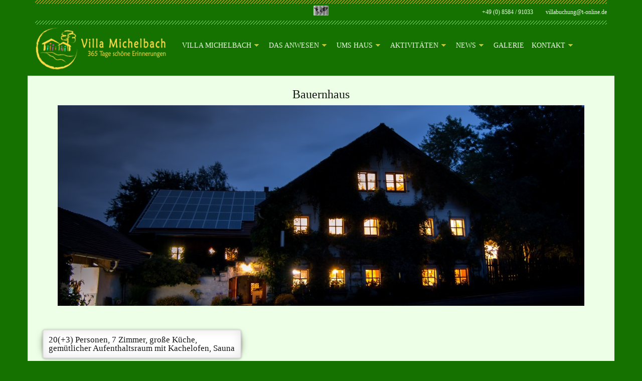

--- FILE ---
content_type: text/html; charset=UTF-8
request_url: https://www.villamichelbach.de/das-haus/das-bauernhaus/
body_size: 8278
content:
<!DOCTYPE html>
<!--[if IE 8]> <html class="no-js lt-ie9" lang="de-DE"> <![endif]-->
<!--[if gt IE 8]><!--> <html class="no-js" lang="de-DE"> <!--<![endif]-->

<head>

	<!-- Basic Page Needs
	================================================== -->
	<meta charset="utf-8">
	<title>Bauernhaus  |  Villa Michelbach</title>
	
	<!-- Mobile Specific Metas
	================================================== -->
	<meta name="viewport" content="width=device-width, initial-scale=1, maximum-scale=1">

	
		
	<link rel="alternate" type="application/rss+xml" title="Villa Michelbach &raquo; Feed" href="https://www.villamichelbach.de/feed/" />
<link rel="alternate" type="application/rss+xml" title="Villa Michelbach &raquo; Kommentar-Feed" href="https://www.villamichelbach.de/comments/feed/" />
		<script type="text/javascript">
			window._wpemojiSettings = {"baseUrl":"https:\/\/s.w.org\/images\/core\/emoji\/72x72\/","ext":".png","source":{"concatemoji":"https:\/\/www.villamichelbach.de\/wp-includes\/js\/wp-emoji-release.min.js?ver=4.4.33"}};
			!function(e,n,t){var a;function i(e){var t=n.createElement("canvas"),a=t.getContext&&t.getContext("2d"),i=String.fromCharCode;return!(!a||!a.fillText)&&(a.textBaseline="top",a.font="600 32px Arial","flag"===e?(a.fillText(i(55356,56806,55356,56826),0,0),3e3<t.toDataURL().length):"diversity"===e?(a.fillText(i(55356,57221),0,0),t=a.getImageData(16,16,1,1).data,a.fillText(i(55356,57221,55356,57343),0,0),(t=a.getImageData(16,16,1,1).data)[0],t[1],t[2],t[3],!0):("simple"===e?a.fillText(i(55357,56835),0,0):a.fillText(i(55356,57135),0,0),0!==a.getImageData(16,16,1,1).data[0]))}function o(e){var t=n.createElement("script");t.src=e,t.type="text/javascript",n.getElementsByTagName("head")[0].appendChild(t)}t.supports={simple:i("simple"),flag:i("flag"),unicode8:i("unicode8"),diversity:i("diversity")},t.DOMReady=!1,t.readyCallback=function(){t.DOMReady=!0},t.supports.simple&&t.supports.flag&&t.supports.unicode8&&t.supports.diversity||(a=function(){t.readyCallback()},n.addEventListener?(n.addEventListener("DOMContentLoaded",a,!1),e.addEventListener("load",a,!1)):(e.attachEvent("onload",a),n.attachEvent("onreadystatechange",function(){"complete"===n.readyState&&t.readyCallback()})),(a=t.source||{}).concatemoji?o(a.concatemoji):a.wpemoji&&a.twemoji&&(o(a.twemoji),o(a.wpemoji)))}(window,document,window._wpemojiSettings);
		</script>
		<style type="text/css">
img.wp-smiley,
img.emoji {
	display: inline !important;
	border: none !important;
	box-shadow: none !important;
	height: 1em !important;
	width: 1em !important;
	margin: 0 .07em !important;
	vertical-align: -0.1em !important;
	background: none !important;
	padding: 0 !important;
}
</style>
<link rel='stylesheet' id='fancybox-css'  href='https://www.villamichelbach.de/wp-content/themes/wp_sixtyone5-v1.0.3/panel/scripts/fancybox-2.1.4/source/jquery.fancybox.css?ver=2.1.4' type='text/css' media='all' />
<link rel='stylesheet' id='dropshadowboxes_css-css'  href='https://www.villamichelbach.de/wp-content/plugins/drop-shadow-boxes/css/dropshadowboxes.css?ver=1.7.10' type='text/css' media='all' />
<link rel='stylesheet' id='google-font-lora-css'  href='https://www.villamichelbach.de/wp-content/uploads/omgf/google-font-lora/google-font-lora.css?ver=1666636299' type='text/css' media='all' />
<link rel='stylesheet' id='foundation-css'  href='https://www.villamichelbach.de/wp-content/themes/wp_sixtyone5-v1.0.3/css/foundation.css?ver=4.4.33' type='text/css' media='all' />
<link rel='stylesheet' id='ci-style-css'  href='https://www.villamichelbach.de/wp-content/themes/wp_sixtyone5-v1.0.3/style.css?ver=1.0.3' type='text/css' media='screen' />
<link rel='stylesheet' id='superfish-css'  href='https://www.villamichelbach.de/wp-content/themes/wp_sixtyone5-v1.0.3/css/superfish.css?ver=4.4.33' type='text/css' media='all' />
<link rel='stylesheet' id='jquery-ui-css'  href='https://www.villamichelbach.de/wp-content/themes/wp_sixtyone5-v1.0.3/css/jquery-ui.css?ver=4.4.33' type='text/css' media='all' />
<link rel='stylesheet' id='flexslider-css'  href='https://www.villamichelbach.de/wp-content/themes/wp_sixtyone5-v1.0.3/css/flexslider.css?ver=4.4.33' type='text/css' media='all' />
<link rel='stylesheet' id='ci-media-css'  href='https://www.villamichelbach.de/wp-content/themes/wp_sixtyone5-v1.0.3/css/media.css?ver=4.4.33' type='text/css' media='all' />
<link rel='stylesheet' id='ci-color-scheme-css'  href='https://www.villamichelbach.de/wp-content/themes/wp_sixtyone5-v1.0.3/colors/green.css?ver=4.4.33' type='text/css' media='all' />
<script type='text/javascript' src='https://www.villamichelbach.de/wp-includes/js/jquery/jquery.js?ver=1.11.3'></script>
<script type='text/javascript' src='https://www.villamichelbach.de/wp-includes/js/jquery/jquery-migrate.min.js?ver=1.2.1'></script>
<script type='text/javascript' src='https://www.villamichelbach.de/wp-content/themes/wp_sixtyone5-v1.0.3/panel/scripts/modernizr-2.6.2.js?ver=4.4.33'></script>
<script type='text/javascript' src='https://maps.googleapis.com/maps/api/js?key=AIzaSyC54pQCURovkFQJO0cM-BO5mf1n0rogjtI&#038;sensor=false'></script>
<link rel='https://api.w.org/' href='https://www.villamichelbach.de/wp-json/' />
<link rel="EditURI" type="application/rsd+xml" title="RSD" href="https://www.villamichelbach.de/xmlrpc.php?rsd" />
<link rel="wlwmanifest" type="application/wlwmanifest+xml" href="https://www.villamichelbach.de/wp-includes/wlwmanifest.xml" /> 
<meta name="generator" content="WordPress 4.4.33" />
<link rel="canonical" href="https://www.villamichelbach.de/das-haus/das-bauernhaus/" />
<link rel='shortlink' href='https://www.villamichelbach.de/?p=73' />
<link rel="alternate" type="application/json+oembed" href="https://www.villamichelbach.de/wp-json/oembed/1.0/embed?url=https%3A%2F%2Fwww.villamichelbach.de%2Fdas-haus%2Fdas-bauernhaus%2F" />
<link rel="alternate" type="text/xml+oembed" href="https://www.villamichelbach.de/wp-json/oembed/1.0/embed?url=https%3A%2F%2Fwww.villamichelbach.de%2Fdas-haus%2Fdas-bauernhaus%2F&#038;format=xml" />
<!-- <meta name="NextGEN" version="3.1.7" /> -->
<link rel="shortcut icon" type="image/x-icon" href="https://www.villamichelbach.de/wp-content/uploads/2019/02/VM16x16.png" /><link rel="apple-touch-icon" href="https://www.villamichelbach.de/wp-content/uploads/2019/02/VM57x57.png" /><link rel="apple-touch-icon" sizes="72x72" href="https://www.villamichelbach.de/wp-content/uploads/2019/02/VM72x72.png" /><link rel="apple-touch-icon" sizes="114x114" href="https://www.villamichelbach.de/wp-content/uploads/2019/02/VM72x72.png" /><script>
  (function(i,s,o,g,r,a,m){i['GoogleAnalyticsObject']=r;i[r]=i[r]||function(){
  (i[r].q=i[r].q||[]).push(arguments)},i[r].l=1*new Date();a=s.createElement(o),
  m=s.getElementsByTagName(o)[0];a.async=1;a.src=g;m.parentNode.insertBefore(a,m)
  })(window,document,'script','//www.google-analytics.com/analytics.js','ga');

  ga('create', 'UA-46755875-1', 'villakunterbunt.net');
  ga('send', 'pageview');

</script><link rel="pingback" href="https://www.villamichelbach.de/xmlrpc.php" /><link rel="icon" href="https://www.villamichelbach.de/wp-content/uploads/2019/02/cropped-VM114x114-250x250.png" sizes="32x32" />
<link rel="icon" href="https://www.villamichelbach.de/wp-content/uploads/2019/02/cropped-VM114x114-250x250.png" sizes="192x192" />
<link rel="apple-touch-icon-precomposed" href="https://www.villamichelbach.de/wp-content/uploads/2019/02/cropped-VM114x114-250x250.png" />
<meta name="msapplication-TileImage" content="https://www.villamichelbach.de/wp-content/uploads/2019/02/cropped-VM114x114-300x300.png" />
				<style type="text/css">
					body{background-color: #157200;background-repeat: repeat;} 				</style>
						<style type="text/css">
.nav ul li {margin-right:15px;}
.nav ul { margin-top: 35px; }

.nav a{color: #EDFFE6;}

.nav a:hover{color: #FFD631;}

.slide_description { bottom:45px; top: auto; width: 545px; }

.slide_description .slide_text { width: 420px; }

.gallery dl dt {width: 100%;}

.imglogo img {
    margin-bottom: 5px;
    width: 400px;
}
a#map_icon { height: 20px !important; }

.home #slider {max-width:500px; margin:0 auto;}</style>
<link rel='stylesheet' id='ngg_basic_slideshow_style-css'  href='https://www.villamichelbach.de/wp-content/plugins/nextgen-gallery/products/photocrati_nextgen/modules/nextgen_basic_gallery/static/slideshow/ngg_basic_slideshow.min.css?ver=3.1.7' type='text/css' media='all' />
<link rel='stylesheet' id='ngg_slick_slideshow_style-css'  href='https://www.villamichelbach.de/wp-content/plugins/nextgen-gallery/products/photocrati_nextgen/modules/nextgen_basic_gallery/static/slideshow/slick/slick.min.css?ver=3.1.7' type='text/css' media='all' />
<link rel='stylesheet' id='ngg_slick_slideshow_theme-css'  href='https://www.villamichelbach.de/wp-content/plugins/nextgen-gallery/products/photocrati_nextgen/modules/nextgen_basic_gallery/static/slideshow/slick/slick-theme.min.css?ver=3.1.7' type='text/css' media='all' />
<link rel='stylesheet' id='ngg_trigger_buttons-css'  href='https://www.villamichelbach.de/wp-content/plugins/nextgen-gallery/products/photocrati_nextgen/modules/nextgen_gallery_display/static/trigger_buttons.min.css?ver=3.1.7' type='text/css' media='all' />
<link rel='stylesheet' id='fancybox-0-css'  href='https://www.villamichelbach.de/wp-content/plugins/nextgen-gallery/products/photocrati_nextgen/modules/lightbox/static/fancybox/jquery.fancybox-1.3.4.min.css?ver=3.1.7' type='text/css' media='all' />
<link rel='stylesheet' id='fontawesome_v4_shim_style-css'  href='https://use.fontawesome.com/releases/v5.3.1/css/v4-shims.css?ver=4.4.33' type='text/css' media='all' />
<link rel='stylesheet' id='fontawesome-css'  href='https://use.fontawesome.com/releases/v5.3.1/css/all.css?ver=4.4.33' type='text/css' media='all' />
<link rel='stylesheet' id='lsi-style-css'  href='https://www.villamichelbach.de/wp-content/plugins/lightweight-social-icons/css/style-min.css?ver=1.1' type='text/css' media='all' />
<style id='lsi-style-inline-css' type='text/css'>
.icon-set-lsi_widget-2 a,
			.icon-set-lsi_widget-2 a:visited,
			.icon-set-lsi_widget-2 a:focus {
				border-radius: 2px;
				background: #006163 !important;
				color: #FFFFFF !important;
				font-size: 15px !important;
			}

			.icon-set-lsi_widget-2 a:hover {
				background: #777777 !important;
				color: #FFFFFF !important;
			}
</style>
<link rel='stylesheet' id='nggallery-css'  href='https://www.villamichelbach.de/wp-content/plugins/nextgen-gallery/products/photocrati_nextgen/modules/ngglegacy/css/nggallery.css?ver=3.1.7' type='text/css' media='all' />
</head>
<body class="page page-id-73 page-child parent-pageid-71 page-template page-template-template-fullwidth page-template-template-fullwidth-php custom-background ci-sixtyone ci-sixtyone-1-0-3">


<div class="row full" id="panel">
	<div class="row">
		<div class="twelve columns">
			<div class="line_dark">
				<h2>Kontakt</h2>
			</div>
			<p>Klafferstraß 111, D-94089 Neureichenau</p>
			<div id="panel_map"></div>
		</div><!-- .twelve.columns -->
	</div><!-- .row -->
</div><!-- .row.full #panel -->


<div class="row">
	<div class="twelve columns">
		<div class="diagonal_subtle"></div>
	</div><!-- .twelve .columns -->

	<div class="top">
		<div class="five columns">
			<p></p>
		</div>

		<div class="two columns text-center">
			<p class="slide"><a href="#" title="See the map" id="map_icon"><img src="" alt="Map Icon" /></a></p>
		</div>
		<div class="five columns">
										<ul id="misc"><li>+49 (0) 8584 / 91033</li><li>villabuchung@t-online.de </li></ul>
					</div>
		<div><!-- .row -->
	<div class="twelve columns">
		<div class="diagonal_subtle"></div>
	</div><!-- .twelve .columns -->
</div><!-- .row -->
	</div><!-- .top -->
</div><!-- .row -->

<div class="row">
	<div class="twelve nav">
		<div class="three columns text-center imglogo">
			<h1><a href="https://www.villamichelbach.de"><img src="https://www.villamichelbach.de/wp-content/uploads/2019/02/Villa_Logo_V4-1500-fett-1-300x98.png" alt="Villa Michelbach" /></a></h1>		</div>
		<div class="nine columns">
			<ul id="menu-villa" class="sf-menu left-nav"><li id="menu-item-79" class="menu-item menu-item-type-post_type menu-item-object-page menu-item-has-children menu-item-79"><a href="https://www.villamichelbach.de/">Villa Michelbach</a>
<ul class="sub-menu">
	<li id="menu-item-228" class="menu-item menu-item-type-post_type menu-item-object-page menu-item-228"><a href="https://www.villamichelbach.de/home/die-idee/">Die Idee</a></li>
	<li id="menu-item-218" class="menu-item menu-item-type-post_type menu-item-object-page menu-item-218"><a href="https://www.villamichelbach.de/home/geschichte/">Geschichte</a></li>
	<li id="menu-item-761" class="menu-item menu-item-type-post_type menu-item-object-page menu-item-761"><a href="https://www.villamichelbach.de/wissenwertes/">Gut zu wissen</a></li>
</ul>
</li>
<li id="menu-item-78" class="menu-item menu-item-type-post_type menu-item-object-page current-page-ancestor current-menu-ancestor current-menu-parent current-page-parent current_page_parent current_page_ancestor menu-item-has-children menu-item-78"><a href="https://www.villamichelbach.de/das-haus/">Das Anwesen</a>
<ul class="sub-menu">
	<li id="menu-item-80" class="menu-item menu-item-type-post_type menu-item-object-page current-menu-item page_item page-item-73 current_page_item menu-item-80"><a href="https://www.villamichelbach.de/das-haus/das-bauernhaus/">Bauernhaus</a></li>
	<li id="menu-item-1282" class="menu-item menu-item-type-post_type menu-item-object-page menu-item-1282"><a href="https://www.villamichelbach.de/das-haus/der-stadl/">Stadl</a></li>
	<li id="menu-item-1280" class="menu-item menu-item-type-post_type menu-item-object-page menu-item-1280"><a href="https://www.villamichelbach.de/das-haus/plaene/">Pläne</a></li>
	<li id="menu-item-1281" class="menu-item menu-item-type-post_type menu-item-object-page menu-item-1281"><a href="https://www.villamichelbach.de/das-haus/preise/">Preise</a></li>
	<li id="menu-item-1391" class="menu-item menu-item-type-post_type menu-item-object-page menu-item-1391"><a href="https://www.villamichelbach.de/feiern-und-feste/">Feiern und Feste</a></li>
	<li id="menu-item-1273" class="menu-item menu-item-type-post_type menu-item-object-page menu-item-has-children menu-item-1273"><a href="https://www.villamichelbach.de/das-haus/service/">Angebote und Annehmlichkeiten</a>
	<ul class="sub-menu">
		<li id="menu-item-1277" class="menu-item menu-item-type-post_type menu-item-object-page menu-item-1277"><a href="https://www.villamichelbach.de/das-haus/service/666-2/">Semmelservice</a></li>
		<li id="menu-item-1313" class="menu-item menu-item-type-post_type menu-item-object-page menu-item-1313"><a href="https://www.villamichelbach.de/das-haus/service/auswaerts-speisen/">Auswärts Speisen</a></li>
		<li id="menu-item-1390" class="menu-item menu-item-type-post_type menu-item-object-page menu-item-1390"><a href="https://www.villamichelbach.de/das-haus/service/seminare-und-workshops/">Seminare und Workshops</a></li>
	</ul>
</li>
</ul>
</li>
<li id="menu-item-1314" class="menu-item menu-item-type-post_type menu-item-object-page menu-item-has-children menu-item-1314"><a href="https://www.villamichelbach.de/unternehmungen/">Ums Haus</a>
<ul class="sub-menu">
	<li id="menu-item-1315" class="menu-item menu-item-type-post_type menu-item-object-page menu-item-1315"><a href="https://www.villamichelbach.de/unternehmungen/der-garten/">Der Garten</a></li>
	<li id="menu-item-1316" class="menu-item menu-item-type-post_type menu-item-object-page menu-item-1316"><a href="https://www.villamichelbach.de/unternehmungen/der-michelbach/">Der Michelbach</a></li>
	<li id="menu-item-1317" class="menu-item menu-item-type-post_type menu-item-object-page menu-item-1317"><a href="https://www.villamichelbach.de/unternehmungen/die-tiere/">Unsere Tiere</a></li>
</ul>
</li>
<li id="menu-item-1369" class="menu-item menu-item-type-post_type menu-item-object-page menu-item-has-children menu-item-1369"><a href="https://www.villamichelbach.de/aktivitaeten/">Aktivitäten</a>
<ul class="sub-menu">
	<li id="menu-item-1376" class="menu-item menu-item-type-post_type menu-item-object-page menu-item-1376"><a href="https://www.villamichelbach.de/aktivitaeten/in-der-naehe-2/">In der Nähe</a></li>
	<li id="menu-item-1370" class="menu-item menu-item-type-post_type menu-item-object-page menu-item-has-children menu-item-1370"><a href="https://www.villamichelbach.de/aktivitaeten/sportlich/">Aktiv bis sportlich</a>
	<ul class="sub-menu">
		<li id="menu-item-1380" class="menu-item menu-item-type-post_type menu-item-object-page menu-item-1380"><a href="https://www.villamichelbach.de/aktivitaeten/schwimmen/">Schwimmen</a></li>
		<li id="menu-item-1371" class="menu-item menu-item-type-post_type menu-item-object-page menu-item-1371"><a href="https://www.villamichelbach.de/aktivitaeten/sportlich/klettern/">Klettern</a></li>
		<li id="menu-item-1372" class="menu-item menu-item-type-post_type menu-item-object-page menu-item-1372"><a href="https://www.villamichelbach.de/aktivitaeten/sportlich/wandern/">Wandern</a></li>
		<li id="menu-item-1383" class="menu-item menu-item-type-post_type menu-item-object-page menu-item-1383"><a href="https://www.villamichelbach.de/reiten/">Reiten</a></li>
	</ul>
</li>
	<li id="menu-item-1373" class="menu-item menu-item-type-post_type menu-item-object-page menu-item-1373"><a href="https://www.villamichelbach.de/aktivitaeten/ausfluege/">Ausflüge</a></li>
	<li id="menu-item-1374" class="menu-item menu-item-type-post_type menu-item-object-page menu-item-1374"><a href="https://www.villamichelbach.de/aktivitaeten/ausfluege/baumwipfelpad/">Baumwipfelpad</a></li>
	<li id="menu-item-1381" class="menu-item menu-item-type-post_type menu-item-object-page menu-item-1381"><a href="https://www.villamichelbach.de/aktivitaeten/staedte/">Städte</a></li>
	<li id="menu-item-1377" class="menu-item menu-item-type-post_type menu-item-object-page menu-item-1377"><a href="https://www.villamichelbach.de/aktivitaeten/indoor/">Indoor und Museen</a></li>
	<li id="menu-item-1375" class="menu-item menu-item-type-post_type menu-item-object-page menu-item-1375"><a href="https://www.villamichelbach.de/aktivitaeten/barrierefrei-rollstuhlgeeignet/">Barrierefrei &#8211; Rollstuhlgeeignet</a></li>
	<li id="menu-item-1382" class="menu-item menu-item-type-post_type menu-item-object-page menu-item-1382"><a href="https://www.villamichelbach.de/aktivitaeten/wintersport/">Wintersport</a></li>
	<li id="menu-item-1379" class="menu-item menu-item-type-post_type menu-item-object-page menu-item-1379"><a href="https://www.villamichelbach.de/aktivitaeten/in-der-naehe/">Natur erleben</a></li>
</ul>
</li>
<li id="menu-item-1392" class="menu-item menu-item-type-post_type menu-item-object-page menu-item-has-children menu-item-1392"><a href="https://www.villamichelbach.de/aktuelles/">News</a>
<ul class="sub-menu">
	<li id="menu-item-2708" class="menu-item menu-item-type-post_type menu-item-object-page menu-item-2708"><a href="https://www.villamichelbach.de/aktuelles/hallo-zurueck/">Hallo zurück!!!!</a></li>
</ul>
</li>
<li id="menu-item-1385" class="menu-item menu-item-type-post_type menu-item-object-page menu-item-1385"><a href="https://www.villamichelbach.de/galerie/">Galerie</a></li>
<li id="menu-item-1387" class="menu-item menu-item-type-post_type menu-item-object-page menu-item-has-children menu-item-1387"><a href="https://www.villamichelbach.de/kontakt/">Kontakt</a>
<ul class="sub-menu">
	<li id="menu-item-1388" class="menu-item menu-item-type-post_type menu-item-object-page menu-item-1388"><a href="https://www.villamichelbach.de/kontakt/anfahrt/">Anreise</a></li>
	<li id="menu-item-1312" class="menu-item menu-item-type-post_type menu-item-object-page menu-item-1312"><a href="https://www.villamichelbach.de/agb/">AGB</a></li>
	<li id="menu-item-1389" class="menu-item menu-item-type-post_type menu-item-object-page menu-item-1389"><a href="https://www.villamichelbach.de/links/">Links</a></li>
	<li id="menu-item-1386" class="menu-item menu-item-type-post_type menu-item-object-page menu-item-1386"><a href="https://www.villamichelbach.de/impressum/">IMPRESSUM</a></li>
	<li id="menu-item-2470" class="menu-item menu-item-type-post_type menu-item-object-page menu-item-2470"><a href="https://www.villamichelbach.de/datenschutzerklaerung/">Datenschutzerklärung</a></li>
</ul>
</li>
</ul>		</div>
		
		<div class="nav_select">
			<select> </select>
		</div>
		
	</div><!-- .twelve .nav -->
	
</div><!-- .row -->

<div class="row">

		
		<div class="entry">
			<h2>Bauernhaus</h2>
			<img width="1050" height="400" src="https://www.villamichelbach.de/wp-content/uploads/2013/09/IMG_0830-1050x400.jpg" class="scale-with-grid aligncenter  wp-post-image" alt="Villa Kunterbunt bei Nacht" srcset="https://www.villamichelbach.de/wp-content/uploads/2013/09/IMG_0830-1050x400.jpg 1050w, https://www.villamichelbach.de/wp-content/uploads/2013/09/IMG_0830-1140x435.jpg 1140w" sizes="(max-width: 1050px) 100vw, 1050px" />			<h6>&nbsp;</h6>
<h6><div class='dropshadowboxes-container ' style='width:400px;'>
                            <div class='dropshadowboxes-drop-shadow dropshadowboxes-rounded-corners dropshadowboxes-inside-and-outside-shadow dropshadowboxes-curved dropshadowboxes-curved-vertical-2 dropshadowboxes-effect-default' style=' border: 2px solid #dddddd; height:; background-color:#ffffff;    '>
                            20(+3) Personen, 7 Zimmer, große Küche, gemütlicher Aufenthaltsraum mit Kachelofen, Sauna 
                            </div>
                        </div></h6>
<h6>Das traditionelle Bauernhaus ist der ältestes Teil des Gehöfts und mit bis zu 20 Betten und mehr zu belegen.</h6>
<h6>Im Erdgeschoss liegt das Herzstück eines jeden Bauernhauses – die Küche. Der Spaß beim Kochen für große Gruppen ist durch den modernen Gasherd mit 10 Flammen und die professionelle und vollständige Kücheneinrichtung garantiert. Hier können sich begeisterte Hobbyköche, bei der Zubereitung von Speisen, hinreichend austoben. Mit der Gastronomiespülmaschine ist auch der Abwasch danach ein Kinderspiel.</h6>
<h6 style="text-align: justify;">In der Stube, die direkt an die Küche angrenzt, haben bis zu 32 Personen an den urigen Holztischen Platz um zusammen zu Essen und einen schönen Abend in großer Runde zu verbringen.</h6>
<p id="attachment_453" class="wp-caption alignleft" style="width: 260px;"><a href="https://www.villamichelbach.de/wp-content/uploads/2021/01/EG.jpg" target="_blank" rel="https://www.villamichelbach.de/wp-content/uploads/2021/01/EG.jpg" rel="fancybox[73]"><img class="alignleft wp-image-2732" src="https://www.villamichelbach.de/wp-content/uploads/2021/01/EG-250x250.jpg" alt="" width="200" height="193" srcset="https://www.villamichelbach.de/wp-content/uploads/2021/01/EG-300x289.jpg 300w, https://www.villamichelbach.de/wp-content/uploads/2021/01/EG-768x740.jpg 768w" sizes="(max-width: 200px) 100vw, 200px" /></a>EG</p>
<p id="attachment_454" class="wp-caption alignleft" style="width: 260px;"><a href="https://www.villamichelbach.de/wp-content/uploads/2021/01/OG01.jpg" target="_blank" rel="https://www.villamichelbach.de/wp-content/uploads/2021/01/OG01.jpg" rel="fancybox[73]"><img class="alignleft wp-image-2733" src="https://www.villamichelbach.de/wp-content/uploads/2021/01/OG01-250x250.jpg" alt="" width="200" height="193" srcset="https://www.villamichelbach.de/wp-content/uploads/2021/01/OG01-300x289.jpg 300w, https://www.villamichelbach.de/wp-content/uploads/2021/01/OG01-768x740.jpg 768w" sizes="(max-width: 200px) 100vw, 200px" /></a>OG 01</p>
<p id="attachment_452" class="wp-caption alignleft" style="width: 260px;"><a href="https://www.villamichelbach.de/wp-content/uploads/2021/01/DG.jpg" target="_blank" rel="https://www.villamichelbach.de/wp-content/uploads/2021/01/DG.jpg" rel="fancybox[73]"><img class="alignleft wp-image-2734" src="https://www.villamichelbach.de/wp-content/uploads/2021/01/DG-250x250.jpg" alt="" width="200" height="193" srcset="https://www.villamichelbach.de/wp-content/uploads/2021/01/DG-300x289.jpg 300w, https://www.villamichelbach.de/wp-content/uploads/2021/01/DG-768x740.jpg 768w" sizes="(max-width: 200px) 100vw, 200px" /></a>OG 02</p>
<h6>Die Sauna im Erdgeschoss wird auf Wunsch der Gäste beheizt. Nach einem heißen Saunaaufguss erfrischt die kalte Schwallbrause.</h6>
<h6 style="text-align: justify;">Im Gang vom Bauernhaus in den sogenannten Stadl befindet sich die Waschküche mit Waschmaschinen und einem Trockner, die für eine kleine Gebühr von allen mitgenutzt werden können.&nbsp;Hier kann auch mitgebrachte Tiefkühlware in der Gefriertruhe gelagert werden.</h6>
<h6 style="text-align: justify;">Im ersten und zweiten Stockwerk des Bauernhauses sind die gemütlichen Gästezimmer.</h6>


<div class="ngg-galleryoverview ngg-slideshow"
	 id="ngg-slideshow-bbb5a3f690a391f23a9d9f92b4f463e7-20950859610"
     style="max-width: 1050px; max-height: 400px;">

 	<div id="ngg-image-0" class="ngg-gallery-slideshow-image" style="height:400px">
					
					<a href="https://www.villamichelbach.de/wp-content/gallery/bauernhaus/bauernhaus.png"
                      title=""
                      data-src="https://www.villamichelbach.de/wp-content/gallery/bauernhaus/bauernhaus.png"
                      data-thumbnail="https://www.villamichelbach.de/wp-content/gallery/bauernhaus/thumbs/thumbs_bauernhaus.png"
                      data-image-id="163"
                      data-title="bauernhaus"
                      data-description=""
                      class="ngg-fancybox" rel="bbb5a3f690a391f23a9d9f92b4f463e7">

						<img data-image-id='163'
					     title=""
					     alt="bauernhaus"
					     src="https://www.villamichelbach.de/wp-content/gallery/bauernhaus/bauernhaus.png"
					     style="max-height: 380px;"
					     />

					</a>

				</div> 
<div id="ngg-image-1" class="ngg-gallery-slideshow-image" style="height:400px">
					
					<a href="https://www.villamichelbach.de/wp-content/gallery/bauernhaus/bauernhausfruehstueck.png"
                      title=""
                      data-src="https://www.villamichelbach.de/wp-content/gallery/bauernhaus/bauernhausfruehstueck.png"
                      data-thumbnail="https://www.villamichelbach.de/wp-content/gallery/bauernhaus/thumbs/thumbs_bauernhausfruehstueck.png"
                      data-image-id="164"
                      data-title="bauernhausfruehstueck"
                      data-description=""
                      class="ngg-fancybox" rel="bbb5a3f690a391f23a9d9f92b4f463e7">

						<img data-image-id='164'
					     title=""
					     alt="bauernhausfruehstueck"
					     src="https://www.villamichelbach.de/wp-content/gallery/bauernhaus/bauernhausfruehstueck.png"
					     style="max-height: 380px;"
					     />

					</a>

				</div> 
<div id="ngg-image-2" class="ngg-gallery-slideshow-image" style="height:400px">
					
					<a href="https://www.villamichelbach.de/wp-content/gallery/bauernhaus/bauernhaus05.jpg"
                      title=""
                      data-src="https://www.villamichelbach.de/wp-content/gallery/bauernhaus/bauernhaus05.jpg"
                      data-thumbnail="https://www.villamichelbach.de/wp-content/gallery/bauernhaus/thumbs/thumbs_bauernhaus05.jpg"
                      data-image-id="23"
                      data-title="bauernhaus05"
                      data-description=""
                      class="ngg-fancybox" rel="bbb5a3f690a391f23a9d9f92b4f463e7">

						<img data-image-id='23'
					     title=""
					     alt="bauernhaus05"
					     src="https://www.villamichelbach.de/wp-content/gallery/bauernhaus/bauernhaus05.jpg"
					     style="max-height: 380px;"
					     />

					</a>

				</div> 
<div id="ngg-image-3" class="ngg-gallery-slideshow-image" style="height:400px">
					
					<a href="https://www.villamichelbach.de/wp-content/gallery/bauernhaus/bauernhausfruehstueck_geaste.png"
                      title=""
                      data-src="https://www.villamichelbach.de/wp-content/gallery/bauernhaus/bauernhausfruehstueck_geaste.png"
                      data-thumbnail="https://www.villamichelbach.de/wp-content/gallery/bauernhaus/thumbs/thumbs_bauernhausfruehstueck_geaste.png"
                      data-image-id="165"
                      data-title="bauernhausfruehstueck_geaste"
                      data-description=""
                      class="ngg-fancybox" rel="bbb5a3f690a391f23a9d9f92b4f463e7">

						<img data-image-id='165'
					     title=""
					     alt="bauernhausfruehstueck_geaste"
					     src="https://www.villamichelbach.de/wp-content/gallery/bauernhaus/bauernhausfruehstueck_geaste.png"
					     style="max-height: 380px;"
					     />

					</a>

				</div> 
<div id="ngg-image-4" class="ngg-gallery-slideshow-image" style="height:400px">
					
					<a href="https://www.villamichelbach.de/wp-content/gallery/bauernhaus/bauernhaus03.jpg"
                      title=""
                      data-src="https://www.villamichelbach.de/wp-content/gallery/bauernhaus/bauernhaus03.jpg"
                      data-thumbnail="https://www.villamichelbach.de/wp-content/gallery/bauernhaus/thumbs/thumbs_bauernhaus03.jpg"
                      data-image-id="21"
                      data-title="bauernhaus03"
                      data-description=""
                      class="ngg-fancybox" rel="bbb5a3f690a391f23a9d9f92b4f463e7">

						<img data-image-id='21'
					     title=""
					     alt="bauernhaus03"
					     src="https://www.villamichelbach.de/wp-content/gallery/bauernhaus/bauernhaus03.jpg"
					     style="max-height: 380px;"
					     />

					</a>

				</div> 
<div id="ngg-image-5" class="ngg-gallery-slideshow-image" style="height:400px">
					
					<a href="https://www.villamichelbach.de/wp-content/gallery/bauernhaus/bauernhaus02.jpg"
                      title=""
                      data-src="https://www.villamichelbach.de/wp-content/gallery/bauernhaus/bauernhaus02.jpg"
                      data-thumbnail="https://www.villamichelbach.de/wp-content/gallery/bauernhaus/thumbs/thumbs_bauernhaus02.jpg"
                      data-image-id="20"
                      data-title="bauernhaus02"
                      data-description=""
                      class="ngg-fancybox" rel="bbb5a3f690a391f23a9d9f92b4f463e7">

						<img data-image-id='20'
					     title=""
					     alt="bauernhaus02"
					     src="https://www.villamichelbach.de/wp-content/gallery/bauernhaus/bauernhaus02.jpg"
					     style="max-height: 380px;"
					     />

					</a>

				</div> 
<div id="ngg-image-6" class="ngg-gallery-slideshow-image" style="height:400px">
					
					<a href="https://www.villamichelbach.de/wp-content/gallery/bauernhaus/bauernhaus01.jpg"
                      title=""
                      data-src="https://www.villamichelbach.de/wp-content/gallery/bauernhaus/bauernhaus01.jpg"
                      data-thumbnail="https://www.villamichelbach.de/wp-content/gallery/bauernhaus/thumbs/thumbs_bauernhaus01.jpg"
                      data-image-id="19"
                      data-title="bauernhaus01"
                      data-description=""
                      class="ngg-fancybox" rel="bbb5a3f690a391f23a9d9f92b4f463e7">

						<img data-image-id='19'
					     title=""
					     alt="bauernhaus01"
					     src="https://www.villamichelbach.de/wp-content/gallery/bauernhaus/bauernhaus01.jpg"
					     style="max-height: 380px;"
					     />

					</a>

				</div> 
<div id="ngg-image-7" class="ngg-gallery-slideshow-image" style="height:400px">
					
					<a href="https://www.villamichelbach.de/wp-content/gallery/bauernhaus/bauernhaus06.jpg"
                      title=""
                      data-src="https://www.villamichelbach.de/wp-content/gallery/bauernhaus/bauernhaus06.jpg"
                      data-thumbnail="https://www.villamichelbach.de/wp-content/gallery/bauernhaus/thumbs/thumbs_bauernhaus06.jpg"
                      data-image-id="24"
                      data-title="bauernhaus06"
                      data-description=""
                      class="ngg-fancybox" rel="bbb5a3f690a391f23a9d9f92b4f463e7">

						<img data-image-id='24'
					     title=""
					     alt="bauernhaus06"
					     src="https://www.villamichelbach.de/wp-content/gallery/bauernhaus/bauernhaus06.jpg"
					     style="max-height: 380px;"
					     />

					</a>

				</div> 
<div id="ngg-image-8" class="ngg-gallery-slideshow-image" style="height:400px">
					
					<a href="https://www.villamichelbach.de/wp-content/gallery/bauernhaus/bauernhaus07.jpg"
                      title=""
                      data-src="https://www.villamichelbach.de/wp-content/gallery/bauernhaus/bauernhaus07.jpg"
                      data-thumbnail="https://www.villamichelbach.de/wp-content/gallery/bauernhaus/thumbs/thumbs_bauernhaus07.jpg"
                      data-image-id="25"
                      data-title="bauernhaus07"
                      data-description=""
                      class="ngg-fancybox" rel="bbb5a3f690a391f23a9d9f92b4f463e7">

						<img data-image-id='25'
					     title=""
					     alt="bauernhaus07"
					     src="https://www.villamichelbach.de/wp-content/gallery/bauernhaus/bauernhaus07.jpg"
					     style="max-height: 380px;"
					     />

					</a>

				</div> 
<div id="ngg-image-9" class="ngg-gallery-slideshow-image" style="height:400px">
					
					<a href="https://www.villamichelbach.de/wp-content/gallery/bauernhaus/bauernhaus08.jpg"
                      title=""
                      data-src="https://www.villamichelbach.de/wp-content/gallery/bauernhaus/bauernhaus08.jpg"
                      data-thumbnail="https://www.villamichelbach.de/wp-content/gallery/bauernhaus/thumbs/thumbs_bauernhaus08.jpg"
                      data-image-id="26"
                      data-title="bauernhaus08"
                      data-description=""
                      class="ngg-fancybox" rel="bbb5a3f690a391f23a9d9f92b4f463e7">

						<img data-image-id='26'
					     title=""
					     alt="bauernhaus08"
					     src="https://www.villamichelbach.de/wp-content/gallery/bauernhaus/bauernhaus08.jpg"
					     style="max-height: 380px;"
					     />

					</a>

				</div> 
	
</div>


		<!-- Thumbnails Link -->
	<div class="slideshowlink" style="max-width: 1050px;">
        <a href='https://www.villamichelbach.de/das-haus/das-bauernhaus/nggallery/thumbnails'>Bilder</a>
	</div>


<h6 style="text-align: justify;">Im ersten Stock&nbsp;befinden sich&nbsp;4 Zimmer mit insgesamt 14 Betten. 2 Zimmer mit DU/WC&nbsp;&nbsp;und&nbsp;2&nbsp;mit eigenem&nbsp;Waschbecken und&nbsp;Nutzung des Gemeinschaftsbades mit DU/WC. In zwei der Zimmer können optional&nbsp; jeweils zwei Betten zugestellt werden.</h6>
<h6 style="text-align: justify;">Über eine breite, bequeme Holztreppe gelangt man in den zweiten Stock des Bauernhauses. Dort befinden sich 3 weitere Zimmer. Zwei der Zimmer haben je zwei große Doppelbetten mit insgesamt vier Schlafplätzen. Das Bad mit DU/WC und eine zusätzliche, separate Toilette nutzen die beiden Zimmer gemeinschaftlich. Das Doppelzimmer mit optionalem Zustellbett hat ein eigenes Bad mit DU/WC.</h6>
<h6><b>Weiterführende Infos&nbsp; &#8211; &nbsp;</b><span style="color: #000000;"><strong><a title="Stadl" href="https://www.villamichelbach.de/das-haus/der-stadl/"><span style="color: #000000;">Der Stadl&nbsp;</span></a>/ &nbsp;<a title="Pläne" href="https://www.villamichelbach.de/das-haus/plaene/"><span style="color: #000000;">Pläne&nbsp;</span></a>&nbsp;/&nbsp;&nbsp;<a title="Preise" href="https://www.villamichelbach.de/das-haus/preise/" target="_blank"><span style="color: #000000;">Preise</span></a></strong></span></h6>
<h6 style="text-align: justify;">&nbsp;</h6>
					</div><!-- .entry -->
	
					

</div><!-- .row -->
		

<div class="row footer">
	<div class="twelve columns">
		<div class="diagonal_subtle"></div>
	</div><!-- .twelve .columns -->
	<div id="text-6" class="widget widget_text group three columns">			<div class="textwidget"></div>
		</div><div id="lsi_widget-2" class="widget widget_lsi_widget group three columns"><h4 class="text-left"><span>folgt uns auf</span></h3><ul class="lsi-social-icons icon-set-lsi_widget-2" style="text-align: left"><li class="lsi-social-facebook"><a class="tooltip" rel="nofollow noopener noreferrer" title="Facebook" aria-label="Facebook" href="https://www.facebook.com/Michelbach.Gruppenhaus" target="_blank"><i class="lsicon lsicon-facebook"></i></a></li><li class="lsi-social-instagram"><a class="tooltip" rel="nofollow noopener noreferrer" title="Instagram" aria-label="Instagram" href="http://www.instagram.com/villamichelbach" target="_blank"><i class="lsicon lsicon-instagram"></i></a></li></ul></div>	<div class="twelve rows basement">
		© www.villamichelbach.de <br>

<a href="https://www.villamichelbach.de/impressum/">IMPRESSUM</a> - 
<a href="https://www.villamichelbach.de/datenschutzerklaerung/">DATENSCHUTZ</a>
	</div><!-- .twelve.rows.basement -->
</div><!-- .footer -->

<!-- ngg_resource_manager_marker --><script type='text/javascript' src='https://www.villamichelbach.de/wp-content/themes/wp_sixtyone5-v1.0.3/panel/scripts/fancybox-2.1.4/source/jquery.fancybox.pack.js?ver=2.1.4'></script>
<script type='text/javascript' src='https://www.villamichelbach.de/wp-includes/js/comment-reply.min.js?ver=4.4.33'></script>
<script type='text/javascript' src='https://www.villamichelbach.de/wp-content/themes/wp_sixtyone5-v1.0.3/panel/scripts/jquery.hoverIntent.r7.min.js?ver=r7'></script>
<script type='text/javascript' src='https://www.villamichelbach.de/wp-content/themes/wp_sixtyone5-v1.0.3/panel/scripts/superfish.js?ver=4.4.33'></script>
<script type='text/javascript' src='https://www.villamichelbach.de/wp-content/themes/wp_sixtyone5-v1.0.3/panel/scripts/jquery.flexslider-2.1-min.js?ver=4.4.33'></script>
<script type='text/javascript' src='https://www.villamichelbach.de/wp-content/themes/wp_sixtyone5-v1.0.3/js/jquery.flexslider.manualDirectionControls.js?ver=4.4.33'></script>
<script type='text/javascript' src='https://www.villamichelbach.de/wp-includes/js/jquery/ui/core.min.js?ver=1.11.4'></script>
<script type='text/javascript' src='https://www.villamichelbach.de/wp-includes/js/jquery/ui/datepicker.min.js?ver=1.11.4'></script>
<script type='text/javascript'>
/* <![CDATA[ */
var ThemeOption = {"map_zoom_level":"8","map_coords_lat":"48.716268","map_coords_long":"13.792711","map_tooltip":"Klafferstra\u00df 111, D-94089 Neureichenau","slider_autoslide":"1","slider_effect":"fade","slider_direction":"horizontal","slider_duration":"1500","slider_speed":"6000","internal_slider_autoslide":"1","internal_slider_effect":"fade","internal_slider_direction":"horizontal","internal_slider_duration":"1000","internal_slider_speed":"7000"};
/* ]]> */
</script>
<script type='text/javascript' src='https://www.villamichelbach.de/wp-content/themes/wp_sixtyone5-v1.0.3/js/scripts.js?ver=1.0.3'></script>
<script type='text/javascript' src='https://www.villamichelbach.de/wp-includes/js/wp-embed.min.js?ver=4.4.33'></script>
<script type='text/javascript' src='https://www.villamichelbach.de/wp-content/plugins/nextgen-gallery/products/photocrati_nextgen/modules/nextgen_basic_gallery/static/slideshow/slick/slick.min.js?ver=3.1.7'></script>
<script type='text/javascript'>
/* <![CDATA[ */
var photocrati_ajax = {"url":"https:\/\/www.villamichelbach.de\/?photocrati_ajax=1","wp_home_url":"https:\/\/www.villamichelbach.de","wp_site_url":"https:\/\/www.villamichelbach.de","wp_root_url":"https:\/\/www.villamichelbach.de","wp_plugins_url":"https:\/\/www.villamichelbach.de\/wp-content\/plugins","wp_content_url":"https:\/\/www.villamichelbach.de\/wp-content","wp_includes_url":"https:\/\/www.villamichelbach.de\/wp-includes\/","ngg_param_slug":"nggallery"};
/* ]]> */
</script>
<script type='text/javascript' src='https://www.villamichelbach.de/wp-content/plugins/nextgen-gallery/products/photocrati_nextgen/modules/ajax/static/ajax.min.js?ver=3.1.7'></script>
<script type='text/javascript'>
/* <![CDATA[ */

var galleries = {};
galleries.gallery_bbb5a3f690a391f23a9d9f92b4f463e7 = {"id":null,"source":"galleries","container_ids":["3"],"gallery_ids":[],"album_ids":[],"tag_ids":[],"display_type":"photocrati-nextgen_basic_slideshow","exclusions":["22"],"order_by":"sortorder","order_direction":"ASC","image_ids":[],"entity_ids":[],"tagcloud":false,"returns":"included","slug":null,"sortorder":["22","163","164","23","165","21","20","19","24","25","26"],"display_settings":{"gallery_width":"1050","gallery_height":"400","cycle_effect":"fade","cycle_interval":"10","images_per_page":"12","flash_enabled":"0","flash_background_music":"","flash_stretch_image":"true","flash_transition_effect":"random","flash_shuffle":"1","flash_next_on_click":"1","flash_navigation_bar":"0","flash_loading_icon":"0","flash_watermark_logo":"0","flash_slow_zoom":"0","flash_xhtml_validation":"0","flash_background_color":"000000","flash_text_color":"FFFFFF","flash_rollover_color":"CC0000","flash_screen_color":"000000","show_thumbnail_link":"1","thumbnail_link_text":"Bilder","use_lightbox_effect":true,"thumbnail_width":120,"thumbnail_height":90,"flash_path":"","effect_code":"class=\"ngg-fancybox\" rel=\"%GALLERY_NAME%\"","template":"","ngg_triggers_display":"never","display_view":"default","autoplay":1,"pauseonhover":1,"arrows":0,"interval":3000,"transition_speed":300,"transition_style":"fade","_errors":[],"menu_order":"0"},"excluded_container_ids":[],"maximum_entity_count":500,"__defaults_set":true,"_errors":[],"ID":"bbb5a3f690a391f23a9d9f92b4f463e7"};
galleries.gallery_bbb5a3f690a391f23a9d9f92b4f463e7.wordpress_page_root = "https:\/\/www.villamichelbach.de\/das-haus\/das-bauernhaus\/";
var nextgen_lightbox_settings = {"static_path":"https:\/\/www.villamichelbach.de\/wp-content\/plugins\/nextgen-gallery\/products\/photocrati_nextgen\/modules\/lightbox\/static","context":"nextgen_images"};
/* ]]> */
</script>
<script type='text/javascript' src='https://www.villamichelbach.de/wp-content/plugins/nextgen-gallery/products/photocrati_nextgen/modules/nextgen_gallery_display/static/common.min.js?ver=3.1.7'></script>
<script type='text/javascript' src='https://www.villamichelbach.de/wp-content/plugins/nextgen-gallery/products/photocrati_nextgen/modules/nextgen_basic_gallery/static/slideshow/ngg_basic_slideshow.min.js?ver=3.1.7'></script>
<script type='text/javascript' src='https://www.villamichelbach.de/wp-content/plugins/nextgen-gallery/products/photocrati_nextgen/modules/lightbox/static/lightbox_context.min.js?ver=3.1.7'></script>
<script type='text/javascript' src='https://www.villamichelbach.de/wp-content/plugins/nextgen-gallery/products/photocrati_nextgen/modules/lightbox/static/fancybox/jquery.easing-1.3.pack.js?ver=3.1.7'></script>
<script type='text/javascript' src='https://www.villamichelbach.de/wp-content/plugins/nextgen-gallery/products/photocrati_nextgen/modules/lightbox/static/fancybox/jquery.fancybox-1.3.4.pack.js?ver=3.1.7'></script>
<script type='text/javascript' src='https://www.villamichelbach.de/wp-content/plugins/nextgen-gallery/products/photocrati_nextgen/modules/lightbox/static/fancybox/nextgen_fancybox_init.min.js?ver=3.1.7'></script>
<script type='text/javascript' src='https://use.fontawesome.com/releases/v5.3.1/js/v4-shims.js?ver=5.3.1'></script>
<script type='text/javascript' defer integrity="sha384-kW+oWsYx3YpxvjtZjFXqazFpA7UP/MbiY4jvs+RWZo2+N94PFZ36T6TFkc9O3qoB" crossorigin="anonymous" data-auto-replace-svg="false" data-keep-original-source="false" data-search-pseudo-elements src='https://use.fontawesome.com/releases/v5.3.1/js/all.js?ver=5.3.1'></script>
<script type='text/javascript' src='https://www.villamichelbach.de/wp-content/plugins/lightweight-social-icons/js/jquery.tooltipster.min.js?ver=1.1'></script>
		<script type='text/javascript'>
			jQuery(document).ready( function($) {
				$(".fancybox, a[rel^='fancybox[']").fancybox({
					fitToView: true,
					nextEffect: 'fade',
					prevEffect: 'fade'
				});
			});
		</script>
			<!--[if (gte IE 6)&(lte IE 8)]>
		<script type="text/javascript" src="https://www.villamichelbach.de/wp-content/themes/wp_sixtyone5-v1.0.3/panel/scripts/selectivizr-min.js"></script>
	<![endif]-->
	
</body>
</html>


--- FILE ---
content_type: text/css
request_url: https://www.villamichelbach.de/wp-content/themes/wp_sixtyone5-v1.0.3/style.css?ver=1.0.3
body_size: 5333
content:
/*
Theme Name: Sixty One
Theme URI: http://www.cssigniter.com/ignite/themes/sixtyone
Author: the CSSIgniter team
Author URI: http://www.cssigniter.com/
Description: Hotel theme for WordPress
Version: 1.0.3
License: GNU General Public License
*/

html, body, div, span, applet, object, iframe,
h1, h2, h3, h4, h5, h6, p, blockquote, pre,
a, abbr, acronym, address, big, cite, code,
del, dfn, em, img, ins, kbd, q, s, samp,
small, strike, strong, sub, sup, tt, var,
b, u, i, center,
dl, dt, dd, ol, ul, li,
fieldset, form, label, legend,
table, caption, tbody, tfoot, thead, tr, th, td,
article, aside, canvas, details, embed, 
figure, figcaption, footer, header, hgroup, 
menu, nav, output, ruby, section, summary,
time, mark, audio, video {
    margin: 0;
    padding: 0;
    border: 0;
    font-size: 100%;
    font: inherit;
    vertical-align: baseline;
}
/* HTML5 display-role reset for older browsers */
article, aside, details, figcaption, figure, 
footer, header, hgroup, menu, nav, section {
    display: block;
}
body {
    line-height: 1;
}
ol, ul {
    list-style: none;
}
blockquote, q {
    quotes: none;
}
blockquote:before, blockquote:after,
q:before, q:after {
    content: '';
    content: none;
}
table {
    border-collapse: collapse;
    border-spacing: 0;
}

body{
    background-color: #EDFFE6;
    color: #0C0C0C;
    font-family: "Verdana";
    line-height: 1.5;
}

*{
    -webkit-hyphens: auto;
    -moz-hyphens: auto;
    hyphens: auto; 
}

/* Overriding the default 15px padding from left and right 
.column, .columns{
    padding: 0
}*/

.row .row{
    margin: 0;
}

.four.columns + .eight.columns,
.eight.columns + .four.columns{
    padding: 0 0 0 0px
}

/* =maps
------------------------------------------------------------------------------------------*/
iframe{
    width: 100%;
    max-width: 1170px;
    height: 200px;
    margin: 0 auto;
    overflow: hidden;
    display: block;
}

/* =top
------------------------------------------------------------------------------------------*/

.textual h1 {
	font-size: 30px;
	font-weight: bold;
	letter-spacing: -0.03em;
	font-family: Verdana;
	line-height: 1em;
}

#panel_map {
	max-width: 1150px;
	min-height: 350px;
	margin: 0 auto;
}

#map { width: 100%; min-height: 350px; }

.diagonal_subtle{
	float: left;
	width: 100%;
	height: 8px;
  background: url(img/global/diagonal_subtle.png) repeat-x;
}

.single-room .entry .diagonal_subtle {
	margin-bottom: 35px;
}

.top p{
    font-size: 12px;
    font-style: italic;
    margin: 0;
    padding: 7px 0 8px 0;
    line-height: 1.5;
}

ul#misc{
    display: block;
    float: right;
    margin: 7px 0 8px 0;
    padding: 0;
}

ul#misc li{
    float: left;
    display: inline;
    margin: 0 25px 0 0;
    font-size: 12px;
	color: #EDFFE6
}

ul#misc li:last-child{
    margin: 0;
}

a#map_icon{
    width: 30px;
    height: 50px;
    background: url(img/global/map_icon.png) no-repeat;
	display: block;
    margin: 3px auto 0 auto;
    text-indent: -3000px;
}

a#map_icon:hover{
    background: url(img/global/map_icon.png) left 5px no-repeat;
}

#panel {
    background: #333;
    height: 500px;
    display: none;
}

.top p.slide {
    margin: 0;
    padding: 0;
    line-height: 1;
}

#panel h2{
    color: #b1b1b1;
    font-size: 24px;
    text-transform: uppercase;
    font-weight: normal;
    margin: 0 0 10px 0;
    padding: 0;
    line-height: 1;
}

div.line_dark{
    margin: 40px auto 15px auto;
    width: 100%;
    background: url(img/global/line_dark.png) left center repeat-x;
    text-align: center;
    overflow: hidden;
}

#panel div.line_dark h2{
    display: inline-block;
    margin: 0;
    padding: 0 30px;
    background-color: #333;
}

#panel p{
    color: #EDFFE6;
    font-style: italic;
    font-size: 13px;
    text-align: center;
}

#map img, #panel_map img {
	max-width: none;
}
/* =nav
------------------------------------------------------------------------------------------*/
.nav{
    font-family: "Verdana";
	text-transform: uppercase;
    font-size: 14px;
}

.nav ul{
    display: block;
    float: left;
    margin: 70px 0 40px 0;
    padding: 0;
}

.nav ul li{
    float: left;
    display: inline;
    margin: 0 45px 0 0;
}

.nav ul.right{
    float: right;
}

.nav ul.right li:last-child{
    margin: 0;
}

.nav ul li ul{
    margin: 0!important;
}

h1{
	margin: 5px auto 0 auto;
}

.nav_select{
    display: none;
}

/* =slider
------------------------------------------------------------------------------------------*/
.slide_description{
    position: absolute;
    top: 200px;
    right: 0;
    width: 750px;
    height: 120px;
    background-color: #333;
    background-color: rgba(0, 0, 0, .7);    
    font-family: "Verdana";    
}

.slide_description .arrows{
    float: left;
    width: 84px;
    height: 120px;
}

.slide_description a.up{
    float: left;
    width: 84px;
    height: 60px;
    background-color: #222;
    background-color: rgba(0, 0, 0, .1);
}

.slide_description a.down{
    float: left;
    clear: both;
    width: 84px;
    height: 60px;
    background-color: #222;
    background-color: rgba(0, 0, 0, .1);
}

.slide_description a.down:hover,
.slide_description a.up:hover{
    background-color: #111;
    background-color: rgba(0, 0, 0, .3);
}

.slide_description a img{
    display: block;
    width: 24px!important;
    height: 12px!important;
    float: left!important;
    margin: 25px 0 0px 30px!important;
}

.slide_description .slide_text{
    float: left;
    width: 540px;
    margin: -20px 0 0 20px;
}

.slide_description h2{
    font-size: 23px;
    color: #151515;    
    float: left;
    margin: 40px 0 0 0;
}

.slide_description p{
    font-size: 13px;
    color: #151515;
    clear: both;
    float: left;
    margin: 10px 0 0 0;
}

.slide_description a.learn_more{
    display: block;
    clear: both;
    float: right;
    width: 274px;
    padding: 10px 0;
    text-transform: uppercase;
    background-color: #444;
    background-color: rgba(0, 0, 0, .4);
    color: #151515;
    text-align: center;
}

.slide_description a.learn_more:hover{
    background-color: #333;
    background-color: rgba(0, 0, 0, .6);
    border-bottom: none;
}

/* =booking
------------------------------------------------------------------------------------------*/
.booking{
    float: left;
    width: 100%;
    clear: both;
    height: 100px;
    background: url(img/global/diagonal_bold.png) no-repeat;
    margin: 0 0 50px 0;
}

.full-booking {
	float: none;
	background: none;
	height: auto;
}

.arrive, .booking-input, .booking-message {
	height: 45px;    
	background-color: #EDFFE6;
	margin: 25px auto 25px auto;
	border: 1px solid #E3E3E3;
	position: relative;
	font-style: italic;
}

.booking-message {
	height: 200px;
}

.booking-message textarea {
	height: 200px;
}

.arrive input,
.depart input {
	position: absolute;
	z-index: 100;
	width: 100%;
	height: 45px;
	border: 1px solid #E3E3E3;
	margin: 0;
	padding: 0 0 0 10px;
	background: #EDFFE6 url(img/booking/date.png) no-repeat 95% 0;
	cursor: pointer;
	color: #6e6e6e; /* Overriding the defaults */
	font-family: "Verdana"; /* Overriding the defaults */
	font-size: 14px;
	font-style: italic;
}

.booking-input input {
	position: absolute;
	z-index: 100;
	width: 100%;
	height: 45px;
	border: 1px solid #E3E3E3;
	margin: 0;
	padding: 0 0 0 10px;
	cursor: pointer;
	color: #6e6e6e; /* Overriding the defaults */
	font-family: "Verdana"; /* Overriding the defaults */
	font-size: 14px;
	font-style: italic;
}

.full-booking textarea {
	position: absolute;
	z-index: 100;
	width: 100%;
	border: 1px solid #E3E3E3;
	margin: 0;
	padding: 15px 10px;
	cursor: pointer;
	color: #6e6e6e; /* Overriding the defaults */
	font-family: "Verdana"; /* Overriding the defaults */
	font-size: 14px;
	font-style: italic;
}

.depart{
	height: 45px;    
    background-color: #EDFFE6;
    margin: 25px auto 25px auto;
    border: 1px solid #E3E3E3;
    position: relative;
    font-style: italic;
}

.room-select {
	width:100%;
	height: 45px;    
  margin: 25px auto 25px auto;
  font-style: italic;
}

.room-select label {
	  float: left;
    width: 36%;
    font-size: 14px;
    padding: 11px 10px 11px 10px;
    background-color: #EDFFE6;
    border: 1px solid #E3E3E3;    
    background: #EDFFE6 url(img/booking/room.png) no-repeat 86% 15px;
}

.room-select div {
	  float: left;
    width: 64%;
    height: 45px;
    background-color: #EDFFE6;
    border: 1px solid #E3E3E3;
    border-left: none;
}

.room-select select{
    display: block;
    width: 94%;
    margin: 13px auto;
    cursor: pointer;
    color: #6e6e6e;
}


.guests{
	width:100%;
	height: 45px;    
  margin: 25px auto 25px auto;
  font-style: italic;
}

.guests label{
    float: left;
    width: 70%;
    font-size: 14px;
    padding: 11px 10px 11px 10px;
    background-color: #EDFFE6;
    border: 1px solid #E3E3E3;    
    background: #EDFFE6 url(img/booking/guests.png) no-repeat 95% 13px;
}

.guests div{
    float: left;
    width: 30%;
    
    height: 45px;
    background-color: #EDFFE6;
    border: 1px solid #E3E3E3;
    border-left: none;
}

.guests select{
    display: block;
	width: 94%;
    margin: 13px auto;
    cursor: pointer;
    color: #6e6e6e;
}

.booking input.button{
    display: block;
    float: none;
    width: 80%;
    font-family: "Verdana";
    margin: 25px auto 25px auto;
    background-color: #333;
    color: #EDFFE6;
    text-transform: uppercase;
    border: none;
    padding: 15px 0;
    border: 1px solid #333;
    cursor: pointer;
}

.full-booking input.button {
	width: 150px;
	float: right;
}

.booking input.button:hover{
    background-color: #EFEFEF;
    color: #333;
}

.welcome{
	float: left;
    width: 100%;
    margin: 0 0 0 0;
    padding: 0 30px 10px 0;
    border-bottom: 1px solid #D7D7D7;
    border-right: 1px solid #D7D7D7;
}

.amenities{
	float: left;
    width: 100%;
    margin: 0 0 60px 0;
    padding: 30px 15px 0 0;
    border-right: 1px solid #D7D7D7;
}

.special_offer{
    padding: 0 0 10px 30px;
}

.row.full{
    width: 100%;
    background-color: #f5f5f5;
    margin: 0 0 50px 0;
}

.prisoned{
    max-width: 1170px;
    margin: 20px auto 0 auto;
    overflow: hidden;
}

div.line{
	margin: 35px auto 45px auto;
	width: 100%;
    background: url(img/global/line.png) left center repeat-x;
    text-align: center;
    overflow: hidden;
}

.four.columns.vertical .room_intro{
    margin: 0 0 50px 0;
}

.room_intro{
    background-color: #EDFFE6;
    margin: 0 0 50px 0;   
    padding: 20px 20px 10px 20px;
}

.room_intro div{
    background-color: #EDFFE6;
    padding: 35px 0 0 0;
    border: 1px solid #EDFFE6;
}

.room_intro div:hover{
    border: 1px solid #e0e0e0;
    -webkit-box-shadow: 0px 0px 8px #f1f1f1;
    -moz-box-shadow: 0px 0px 8px #f1f1f1;
    -o-box-shadow: 0px 0px 8px #f1f1f1;
    box-shadow: 0 0 8px #f1f1f1;
}

.booking input[type=submit] { font-size: 10px; }

/* =share + book =booknow
------------------------------------------------------------------------------------------*/
#share{
    overflow: hidden;
}

#share.blog_area{
    width: 160px;
}

#share p{
    font-size: 12px;
    font-style: italic;
    margin: 0;
    padding: 14px 0 0 0;
    line-height: 1.5;
    float: left;
}

#share ul{
    float: left;
    display: block;
    list-style-type: none;
    margin: 13px 0 0 10px;
    padding: 0;
}

#share ul li{
    width: auto;
    float: left;
    margin: 0 5px 0 0;
    padding: 0;
    background: none;
}

.book_now p{
    float: none;
    display: inline-block;
    font-size: 12px;
    font-style: italic;
    margin: 0;
    padding: 14px 40px 0 0;
    line-height: 1.5;
    text-align: right;
}

/* =testimonials
------------------------------------------------------------------------------------------*/
.testimonials{
    margin: -20px auto 50px auto;
}

a.arrow_up,
a.arrow_down{
    display: block;
    width: 24px;
    height: 12px
}

a.arrow_up{
    margin: 0 auto 25px auto;
}

a.arrow_down{
    margin: 15px auto 0 auto;
}

/* =location
------------------------------------------------------------------------------------------*/
.location{
    margin: 0 auto 50px auto;
}

.location_services_container{
    float: left;
    margin: 20px 0 20px 0    
}

.location_services{
    float: left;
    width: 100%;
    background-color: #EDFFE6;
    padding: 50px 50px 20px 50px;    
}

.service{
    float: left;
    width: 100%;
    margin: 0 0 20px 0;
    border-bottom: 1px solid #efefef;    
}

.service:last-child{
    border-bottom: none;
}

dl dt{
    display: block;
    float: left;
    width: 15%;   
    padding: 20px 0 0 0;
}

dl dd{
    display: block;
    float: right;    
    width: 85%;
}

/* =gallery
------------------------------------------------------------------------------------------*/
.full.gallery{
    background-color: #EDFFE6;
	max-width: 1170px;
    margin: 0 auto;
}

.single-gallery .entry { margin-bottom: 50px; }

/* =contact
------------------------------------------------------------------------------------------*/
.contact_form{
    float: left;
    width: 100%;
    margin: 0 0 50px 0;
}

.contact_form input,
.reply input{
    float: left;
    width: 45%;
    height: 45px;
    font-family: "Verdana";
    font-size: 14px;
    font-style: italic;
    background-color: #EDFFE6;
    color: #686868;
    border: 1px solid #ebebeb;
    margin: 0 40px 30px 0;
    padding: 0 0 0 20px
}

::-webkit-input-placeholder{
    color: #686868;
}
:-moz-placeholder{
    color: #686868;
}
input[placeholder], [placeholder], *[placeholder]{
    color:#686868!important
}

.contact_form input+input,
.reply input+input{
    margin: 0 0 20px 0;    
}

.contact_form textarea,
.reply textarea{
    float: left;
    width: 95%;
    height: 230px;
    font-family: "Verdana";
    font-size: 14px;
    font-style: italic;
    background-color: #EDFFE6;
    color: #686868;
    border: 1px solid #ebebeb;
    margin: 0 20px 30px 0;
    padding: 20px 0 0 20px;
    overflow: hidden;
}

.contact_form input.button,
.reply input.button{
    display: block;
    float: left;
    width: 20%;
    font-family: "Verdana";
    margin: 0 0 10px 0;
    background-color: #333;
    color: #EDFFE6;
    text-transform: uppercase;
    font-style: normal;
    border: none;
    padding: 6px 0;
    border: 1px solid #333;
    cursor: pointer;
    text-align: center;
    -webkit-transition: all .2s linear;
    -moz-transition: all .2s linear;
    -o-transition: all .2s linear;
    transition: all .2s linear;
}

.contact_form input.button:hover,
.reply input.button:hover{
    background-color: #EFEFEF;
    color: #333;
    border: 1px solid #d8d8d8;
}

#formerrors, #formsuccess {
	font-size: 12px;
	padding: 10px;
	margin-bottom: 20px;
	background: rgba(233, 6, 0, 0.11);
	list-style: none;
}

#formsuccess {
	background: rgba(12, 233, 35, 0.10);
}
#formerrors li {
	padding: 5px 0;
	margin: 0;
}

/* =blog
------------------------------------------------------------------------------------------*/
.blog div.line{
    margin: 20px auto 40px auto;
    width: 100%;
    background: url(img/global/line.png) left center repeat-x;
    text-align: center;
    overflow: hidden;
}

.entry{
    float: left;
    width: 100%;
    padding: 25px 30px 10px 30px;    
    background-color: #EDFFE6;
}

.entry a, .entry a:visited {
	color: #000;
}

.divider{
    clear: both;
    float: left;
    width: 100%;
    height: 50px;
    background: url(img/global/basement.png) no-repeat center center;    
}

div.pagination{
    clear: both;
    float: left;
    width: 100%;   
    padding: 10px 0 0 0;
}

div.pagination div.centered{
    width: 340px
}

div.pagination span {
    float: left;
    width: 24px;
    height: 24px;
    margin: 0px 5px 0 0;
    text-align: center;
}

#paging, .pagination { margin-bottom: 50px; font-size: 12px; }

.comments{
    clear: both;
    float: left;
    width: 100%;
    margin: 15px 0 30px 0; 
}

.comment{
    clear: both;
    float: left;
    width: 100%;
    margin: 30px 0 0 0; 
    border-bottom: 1px solid #d2d2d2;
}

.comment_body{
    float: left;
    width: 88%;
    padding: 0 0 15px 0;
}

span.name,
span.date{
    float: left;
    margin: 0 10px 10px 0;
    font-size: 13px;
}

span.name{
    font-weight: bold;    
}

span.date{
    font-style: italic;
}

.comment_body p{
    clear: both;
}

.comment_body input, .comment-reply-link{
    clear: both;
    float: right;
    display: block;
    width: 11%;
    font-family: "Verdana";
    margin: 0;
    background-color: #333;
    color: #EDFFE6;
    font-size: 11px;
    text-transform: uppercase;
    border: none;
    padding: 6px 0;
    border: 1px solid #333;
    cursor: pointer;
    text-align: center;
    -webkit-transition: all .2s linear;
    -moz-transition: all .2s linear;
    -o-transition: all .2s linear;
    transition: all .2s linear;
}

.comment_body input:hover, .comment-reply-link:hover{
    background-color: #EFEFEF;
    color: #333;
    border: 1px solid #d8d8d8;
}

.reply{
    float: left;
    width: 100%;
    margin: 20px 0 50px 0;
}

.avatar {
    float: left;
    margin: 0 30px 30px 0;
}

/* =WordPress Core
-------------------------------------------------------------- */
.alignnone {
	margin: 5px 20px 20px 0;
}

.aligncenter,
div.aligncenter {
	display: block;
	margin: 5px auto 5px auto;
}

.alignright {
	float:right;
	margin: 5px 0 20px 20px;
}

.alignleft {
	float: left;
	margin: 5px 20px 20px 0;
}

.aligncenter {
	display: block;
	margin: 5px auto 5px auto;
}

a img.alignright {
	float: right;
	margin: 5px 0 20px 20px;
}

a img.alignnone {
	margin: 5px 20px 20px 0;
}

a img.alignleft {
	float: left;
	margin: 5px 20px 20px 0;
}

a img.aligncenter {
	display: block;
	margin-left: auto;
	margin-right: auto
}

.wp-caption {
	background: #EDFFE6;
	border: 1px solid #f0f0f0;
	max-width: 96%; /* Image does not overflow the content area */
	padding: 5px 3px 10px;
	text-align: center;
}

.wp-caption.alignnone {
	margin: 5px 20px 20px 0;
}

.wp-caption.alignleft {
	margin: 5px 20px 20px 0;
}

.wp-caption.alignright {
	margin: 5px 0 20px 20px;
}

.wp-caption img {
	border: 0 none;
	height: auto;
	margin: 0;
	max-width: 98.5%;
	padding: 0;
	width: auto;
}

.wp-caption p.wp-caption-text {
	font-size: 11px;
	line-height: 17px;
	margin: 0;
	padding: 0 4px 5px;
}



/* =sidebar
------------------------------------------------------------------------------------------*/
aside{
    float: left;
    width: 100%;
    background: url(img/global/diagonal_box.png) repeat;
    margin: 0 0 30px 0;
    padding: 10px;
}

.aside_container{
    float: left;
    width: 100%;
    background-color: #F5F5F5;
    padding: 30px 30px 20px 30px;
}

.aside_container h3{
    font-size: 24px;
    color: #444;
    text-align: left;
}

.aside_container  {
    font-size: 13px;
    color: #686868;
    line-height: 2;
    margin: 0 0 10px 0;
}

.aside_container p+p{
    margin: 0;
}

.widget_search input{
    font-size: 14px;
    font-family: "Verdana";
    color: #686868 !important;
    font-style: italic;
    padding: 10px 15px;
    border: 1px solid #e9e9e9;
    background: #EDFFE6 url(img/sidebar/magnifier.png) no-repeat right 13px;
    outline: none;
	height: auto;
}

.widget_search input:focus{
	background: #EDFFE6 url(img/sidebar/magnifier.png) no-repeat right 13px;
	color: #686868;
}

.widget_search input.searchsubmit{
   display: none;
}

.widget_about img {
	max-width: 135px;
	height: auto;
}

.widget_about .alignleft,
.widget_about .alignright {
	margin-bottom: 8px;
}

aside .textwidget, aside .widget_about {
	font-style: italic;
}

aside .textwidget p {
	line-height: 2;
}

.widget_ci_book_room_widget .book-now-price {
	text-align: center;
	font-size: 14px;
}

.widget_ci_book_room_widget .book-now-price strong {
	font-weight: bold;
	font-size: 16px;
}

.book-now-action {
	font-style: normal;
}

.widget_ci_testimonials_slider_widget .line {
	margin: 10px 0;
}

div.line h2.trans {
	background-color: #F5F5F5 !important;
}

.footer div.line h2.trans  {
	background-color: #EDFFE6 !important;
}


.widget cite { text-align: center; }

.flickr_badge_image{
    display: inline-block;
    margin: 0 15px 15px 0;
}


.flickr_badge_image a:hover{
    border-bottom: none;
}

.tul{
    font-size: 13px;
    color: #333;
}

.tul li{
    clear: both;
    float: left;
    width: 100%;
    margin: 0 0 10px 0;
    padding: 0 0 10px 0;
    border-bottom: 1px solid #d2d2d2;
}

.tul li:last-child{
    border-bottom: none;
}

.tul span{
    float: left;
    width: 100%;
	color: #686868;
}

.tul a.twitter-time{
    clear: both;
    float: left;
    width: 100%;
    font-size: 11px;
}

.twitter-time:hover {
	border: none;
}

.footer .widget_ci_twitter_widget .twitter-time {
	display: block;
	margin: 10px 0;
}

.footer .widget_ci_twitter_widget ul li {
	text-transform: none;
	margin-bottom: 10px;
	line-height: 23px;
	font-size: 13px;
	color: #686868;
}

li.cat-item{
    font-size: 13px;
    padding: 10px 0;
    border-bottom: 1px solid #d2d2d2;
}

li.cat-item:last-child{
    border-bottom: none;
}

.ci-socials-ignited a{
    display: block;
    float: left;
    margin: 0 10px 10px 0;
}

.ci-socials-ignited a:hover{
    border-bottom: none;
}

.widget_ci_ads125_widget ul li{
    float: left;
	margin-right: 15px;
}

.widget_ci_ads125_widget ul li a{
    display: block;
    margin: 0 auto 10px auto;
}

.widget_ci_ads125_widget ul li a:hover{
    border-bottom: none;
}

.widget_calendar table{
    float: left;
    width: 100%;
    background-color: #EDFFE6;
    margin: 0;
}

.widget_calendar table th{
    background-color: #EDFFE6;
    border-bottom: 1px solid #d7d7d7;
}

.widget_calendar table td{
    padding: 2%;
}

.widget_calendar caption,
.widget_calendar table tfoot td{
    padding: 10px;
    text-align: center;
}

.widget_calendar table tfoot td{
    background: #f5f5f5;
    border: none;
}

.widget_ci_room_widget h3,
.widget_ci_page_widget h3 {
	text-align: center;
}

.widget ul li {
	font-size: 13px;
}

/* =footer
------------------------------------------------------------------------------------------*/
.footer{
    padding: 0 0 50px;
}

.basement{
    background: url(img/global/basement.png) top center no-repeat;
    text-align: center;
    font-size: 12px;
    font-style: italic;
    overflow: hidden;
    line-height: 3;
    margin: 20px 0 0 0;
    padding: 20px 0 0 0;
    float: left;
}

.basement span{
    color: #FFD631;
}

/* =typo
------------------------------------------------------------------------------------------*/
h2{
    font-size: 24px;
    color: #151515;
    text-transform: uppercase;
    font-weight: normal;
    margin: 0 0 10px 0;
    padding: 0;
    line-height: 1;
}

div.line h2{
	display: inline-block;
	margin: 0;
	padding: 0 30px;
	background-color: #f5f5f5;
}

div.line h2.trans{
    background-color: #EDFFE6;
}

div.line h2.gallery_{
    background-color: #f0f0f0;
}

.entry h2{
    text-transform: none;
    text-align: center;
}

h3{
    font-size: 23px;
    color: #151515;
    text-align: center;
    font-weight: normal;
    margin: 0 0 15px 0;
    line-height: 1;
}

h4{
    font-size: 18px;
    color: #151515;
    font-weight: normal;
    text-transform: uppercase;
    line-height: 1;
    margin: 0 0 20px 0;
}

h4.service_title{
    font-family: "Verdana";
    font-size: 12px;    
    text-transform: uppercase;
    margin: 0 0 10px 0;
}

h5{
    font-size: 12px;
    color: #151515;
    text-align: center;
    font-weight: normal;
    font-style: italic;
    margin: 0 0 15px 0;
    line-height: 1;
}

h6{
    font-size: 17px;
    color: #151515;
    font-weight: normal;
    margin: 0 0 15px 0;
    line-height: 1.0;
}

p{
	font-size: 13px;
	color: #686868;
	line-height: 24px;
	margin: 0 0 20px 0;
    padding: 0 
}

.special_offer p{
	margin: 0 20px 20px 0;
}

.amenities ul{
    display: block;
    list-style-type: none;
    margin: 10px 0 0 0;
    padding: 0;
    float: left;
    font-size: 13px;
	color: #686868;
}

.amenities ul li{
	float: left;
	width: 170px;
    background: url(img/global/star.png) no-repeat 0 3px;
    margin: 0 10px 20px 0;
    padding: 0 0 0 20px;
}

ul#featured_list{
    display: block;
    float: left;
    width: 100%;
    background: url(img/global/diagonal_box.png);
    margin: 0 0 25px 0;
    padding: 25px 0 25px 40px;
}

ul#featured_list li{
    float: left;
    width: 210px;
    color: #686868;
    font-size: 13px;
    margin: 0 25px 15px 0;
    padding: 10px 0 10px 30px;
    background: #FDFDFD url(img/global/star.png) no-repeat 10px 12px;
}

blockquote p{
    font-size: 13px;
    font-style: italic;
    text-align: center;
    margin: 0 0 10px 0;
}

blockquote p.client{
    font-weight: bold;
}

/* =blog =typo
---------*/
.entry h3{
    text-align: center;
    font-size: 18px;
    color: #444;
    text-align: left;
}

.entry ul{
    list-style-type: square;
    float: none;
    font-size: 13px;
    margin: 0 0 15px 20px;
}

.entry ol{
    list-style-type: decimal;
    float: none;
    font-size: 13px;
    margin: 0 0 15px 20px;
}

.entry ul li,
.entry ol li{
    float: none;
    background: none;
    width: auto;
    margin: 0 0 5px 0;
    padding: 0 0 0 0;
    font-style: italic;
}

.entry strong{
    font-weight: bold;
}

.entry em{
    font-style: italic;
}

.entry blockquote{
    display: block;
    font-size: 16px;
    font-style: italic;
    margin: 0 0 20px 0;
    padding: 0 20px 0 10px;
    border-left: 3px solid #dbd5ca;
}

/* =table
------------------------------------------------------------------------------------------*/
.table_container{
    float: left;
    width: 100%;
    margin: 20px 0;    
}

table{
    float: left;
    width: 94%;
    font-size: 13px;
    margin: 20px 3%;
}

th{
    border-bottom: 1px solid #686868;
    border-right: 1px solid #DEDCD3;
    color: #444;
    font-weight: normal;
    padding: 2%;
}

td{
    border-bottom: 1px solid #d7d7d7;
    border-right: 1px solid #DEDCD3;
    text-align: center;
		padding: 5px;
}

th:last-child,
td:last-child{
    border-right: none;
}

tr:last-child td{
    border-bottom: none;
}

/* =foot =typo
------------------------------------------------------------------------------------------*/
.footer ul{
    display: block;
    list-style-type: none;
    margin: 0;
    padding: 0;
    text-transform: uppercase;
}

.footer ul li, .footer ul li.cat-item {
	font-size: 12px;
	margin: 0 0 5px 0;
	padding: 0;
	border: none;
}

.footer p{
    margin: 0;
}

.footer .widget_about {
	font-size: 13px;
	line-height: 24px;
}

.footer .widget,
.footer .columns { margin-bottom: 30px; }

/* =img
------------------------------------------------------------------------------------------*/
.img_left{
    float: left;
    margin: 0 30px 30px 0;
}
.welcome .img_left {
	margin-bottom: 20px;
}

.img_center{
    float: none;
    display: block;
    margin: 0 auto 30px;
}

/* =linkage
------------------------------------------------------------------------------------------*/
a{
    color: #ffd631;
    text-decoration: none;
}

a:hover, li.selected a{
    color: #333;
    border-bottom: 3px solid #333;
}

h1 a:hover{
    border-bottom: none;
}

a.button{
    display: block;
    width: 70%;
    font-family: "Verdana";
    margin: 25px auto 25px auto;
    background-color: #333;
    color: #EDFFE6;
    text-transform: uppercase;
    border: none;
    padding: 6px 0;
    border: 1px solid #333;
    cursor: pointer;
    text-align: center;
    -webkit-transition: all .2s linear;
    -moz-transition: all .2s linear;
    -o-transition: all .2s linear;
    transition: all .2s linear;
}

a.button:hover{
    background-color: #EFEFEF;
    color: #333;
    border: 1px solid #d8d8d8;
}

a#map_icon:hover,
#share ul li a:hover,
a.arrow_up:hover,
a.arrow_down:hover{
    border-bottom: none;
}

.book_now a.button{
    float: right;
    margin: 0;
    padding: 11px 0;
}

table a.button{
    float: none;
    width: 100px;
    font-size: 13px;
    margin: 10px auto;
    padding: 3px 0;
}

/*pagination links */
div.pagination a, .wp-pagenavi a, .wp-pagenavi a:visited, .wp-pagenavi span {
    float: left;
    font-family: "Verdana";
    display: inline-block;
    text-align: center;
    background-color: #EDFFE6;
    color: #444;
    font-size: 12px;
    margin: 0 5px 0 0 !important;
    padding: 7px 9px !important;
    line-height: 1;
		border: none !important;
}

div.pagination a:hover, .wp-pagenavi a:hover{
    background-color: #EDFFE6;
		border-bottom: none;
}

div.pagination a.selected, .wp-pagenavi span.current{
    background-color: #333;
    color: #EDFFE6;
}


.twelve.columns.flexslider{
	padding: 0 15px; /*ovverriding the default flexslider values and getting it back to our grid */
}


.carousel_container{
	position: relative;
	margin: 0 auto 50px auto;
	padding: 0 15px; /*ovverriding the default flexslider values and getting it back to our grid */
}

#carousel{
	width: 100%;
	position: absolute;
	bottom: 0;
	background-color: #333;
	background-color: rgba(0, 0, 0, .6);
	padding: 25px 15px;
	overflow: hidden;
}

.flexslider .slides li.carousel_item{
	padding: 0 30px 0 0;
	cursor: pointer;

}

@media only screen and (max-width: 768px){

	#carousel{
		width: 100%;
		position: absolute;
		bottom: -110px;
		background-color: #000;
		padding: 0;
	}

}


--- FILE ---
content_type: text/css
request_url: https://www.villamichelbach.de/wp-content/themes/wp_sixtyone5-v1.0.3/css/media.css?ver=4.4.33
body_size: 1405
content:
.four.columns + .eight.columns,
.eight.columns + .four.columns{
    padding: 0 15px
}

/* =ipad =1024 
------------------------------------------------------------------------------------------*/
@media only screen and (max-width: 1024px){

.column, .columns{
    padding: 0 15px;
}

/* nav */
.nav ul{
    margin: 60px 0 40px 0;
}

/* maps */
iframe{
    max-width: 1024px;
}

/* home */
.slide_description{
    top: 160px;
}

.welcome{
    padding: 0 15px 10px 0;
}

.amenities{
    padding: 30px 15px 0 0;
}

.amenities ul li{
    height: 40px;
}

.special_offer{
    width: 100%;
    padding: 0 15px 10px 0;
}

/* book */
.arrive,
.depart,
.guests,
.booking input.button,
.booking-message,
.booking-input {
    width: 90%;
}

/* rooms intro */

.four.columns .four.room_intro.vertical{
    width: 100%;
    margin: 0 0 40px 0;
}

.four.columns .four.room_intro.vertical{ 
    width: 100%;
    margin: 0 0 40px 0;
}

/* =share + book =booknow */
#share.blog_area{
    width: 190px;
}

/* location */
.location_services{
    padding: 50px 20px 20px 20px;    
}

/* room */
ul#featured_list{
    width: 100%;
    margin: 0 0 25px 0;
    padding: 25px 5px 25px 10px;
}

ul#featured_list li{
    width: 190px;
    margin: 0 10px 15px 2px;
    padding: 10px 0 10px 30px;
}

.table_container{
    width: 100%;
    margin: 20px 0 50px 0;    
}

table{
    width: 100%;
    margin: 20px 0;
}

/* blog */
.comment_body{
    width: 85%;
}


div.pagination div.centered{
    width: 320px;
}


}

/* =ipad =1023
------------------------------------------------------------------------------------------*/
@media only screen and (max-width: 1023px){

ul#misc,
.nav ul{
    display: none;
}

.nav_select{
    display: block;
    float: left;
    width: 100%;
    margin: 20px 0 20px 0;
}

.nav_select select{
    display: block;
    width: 240px;
    margin: 0 auto;
    text-transform: none;
}
}


@media only screen and ( min-width: 768px ) and ( max-width: 1023px ) {
	.arrive label,
	.depart label,
	.guests label,
	.room-select label {
	background-image: none;
	}

	.full-booking .arrive,
	.full-booking .depart,
	.full-booking .guests,
	.full-booking .booking input.button,
	.full-booking .room-select,
	.full-booking .booking-message,
	.full-booking .booking-input,
	.full-booking input[type=submit]{
		width: 100%;
	}

}

/* =ipad =768 
------------------------------------------------------------------------------------------*/
@media only screen and (max-width: 768px){

.five.columns p,
ul#misc,
.nav ul{
    display: none;
}

.nav_select{
    display: block;
    float: left;
    width: 100%;
    margin: 20px 0 20px 0;
}

.nav_select select{
    display: block;
    width: 240px;
    margin: 0 auto;
    text-transform: none;
}

.slide_description{
    top: 100px;
}

.column, .columns{
    padding: 0 15px;
}

h2{
    font-size: 18px;
}

h3{
    font-size: 16px;
}

h4{
    font-size: 14px;
}

/* maps */
iframe{
    max-width: 768px;
}

/* home */
.welcome{
    padding: 0 15px 10px 0;
}

.amenities{
    padding: 30px 15px 0 0;
}

.special_offer{
    padding: 0 15px 10px 0;
}

.amenities ul li{
    width: 135px;
    height: 50px;
    margin: 0 10px 20px 0;
}


/* book */
.booking{
    height: auto;
    background: none;
    background-color: #f5f5f5;
}

.arrive,
.depart,
.guests,
.booking input.button,
.room-select,
.booking-message,
.booking-input {
    width: 80%;
    margin: 10px auto;
}

.full-booking input.button {
	float: none;
	margin: 10px auto 25px;
	display: block;
}

.guests label{
    width: 87%;
}

.guests div{
    width: 13%;
}


/* rooms intro */
.four.columns.vertical{
    margin: 50px auto 0 auto;
    text-align: center;
}

.four.columns.vertical .room_intro,
.room_intro{
    float: none;
    width: 70%;
    background-color: #fff;
    margin: 0 auto 50px auto;   
    padding: 20px 20px 10px 20px;
}

a.button{
    width: 200px;
}

/* share + book =booknow */
.book_now p{
    display: none;
}

/* location */
.location_services{
    margin: 0 auto 50px auto;
    padding: 50px 20px 20px 20px;    
}

/* room */
ul#featured_list{
    width: 100%;
    background: none;
    margin: 0 0 25px 0;
    padding: 25px 5px 25px 10px;
}

ul#featured_list li{
    width: 200px;
    margin: 0 15px 15px 0;
    padding: 10px 0 10px 30px;
}

table{
    width: 100%;
    margin: 20px 0;
}

table a.button{
    float: none;
    width: 50px;
    font-size: 11px;
    margin: 10px auto;
    padding: 3px 0;
}

/* blog */

div.pagination div.centered{
    width: 320px;
}

.entry ul li,
.entry ol li{
    width: auto;
    height: auto;
    margin: 0 0 5px 0;
} 

/* sidebar */
.flickr_badge_image {
    margin: 0 15px 5px 0;
}


.ci-socials-ignited a{
    margin: 0 7px 10px 0;
}

.widget_ci_ads125_widget ul li a{
    width: auto;
}

.widget_calendar table td{
    padding: 2%;
}

.widget_calendar caption,
.widget_calendar table tfoot td{
    padding: 4px;
}

}

/* =ipad =768 
------------------------------------------------------------------------------------------*/
@media only screen and (max-width: 767px){

/* home */
.slide_description{
    display: none;
}

}

/* =iphone =480
------------------------------------------------------------------------------------------*/
@media only screen and (max-width: 480px){

	.welcome img {
		display: block;
		width: 100%;
		margin-bottom: 20px;
	}
/* maps */
iframe{
    max-width: 480px;
}

.top p, 
ul#misc,
.nav ul{
    display: none;
}

.top p.slide{
    display: block;
}

h1{
    margin: 20px auto 20px auto;
}

.nav_select{
    display: block;
    float: left;
    width: 100%;
    margin: 0 0 20px 0;
}

.nav_select select{
    display: block;
    width: 240px;
    margin: 0 auto;
    text-transform: none;
}

/* booking */
.guests label{
    width: 82%;
}

.guests div{
    width: 18%;
}

/* home */
.welcome{
    padding: 0 0 10px 0;
    border-right: none;
}

.amenities{
    padding: 30px 0 0 0;
    border-right: none;
}

.special_offer{
    padding: 0 0 10px 0;
}

.amenities ul li{
    width: 125px;
    height: 50px;
    margin: 0 10px 20px 0;
}

/* room intro */
.four.columns.vertical .room_intro,
.room_intro{
    float: none;
    width: 90%;
    background-color: #fff;
    margin: 0 auto 50px auto;   
    padding: 20px 20px 10px 20px;
}

/* room */

ul#featured_list li{
    width: 190px;
    margin: 0 8px 15px 2px;
    padding: 10px 0 10px 30px;
}

/* blog */
.comment_body{
    width: 300px;
}

.comment_body input{
    width: 60px;
}


.reply input{
    clear: both;
    width: 80%;
}

.reply textarea{
    clear: both;
}

.contact_form input.button,
.reply input.button{
    width: 60%;
}

div.pagination div.centered{
    width: 380px;
}

/* location */
.location_services{
    padding: 50px 20px 20px 20px;    
}

dl dd{
    width: 250px;
}

/* share + book =booknow */
#share{
    display: none;
}

.book_now p{
    display: none;
}

.book_now a{
    float: none!important;
    margin: 0 auto!important;
}

/* contact */
.contact_form input{
    width: 80%;
    clear: both;
}

.contact_form textarea{
    clear: both;
}

/* sidebar */
.flickr_badge_image,
.flickr_badge_image:nth-of-type(3n),
.flickr_badge_image:nth-of-type(2n){
    margin: 0 10px 10px 0;
}

/* footer */
.footer h4{
    margin: 20px 0 10px 0;
}

}

/* =iphone =320
------------------------------------------------------------------------------------------*/
@media only screen and (max-width: 320px){

/* maps */
iframe{
    max-width: 320px;
}

.top p, 
ul#misc,
.nav ul{
    display: none;
}

.top p.slide{
    display: block;
}

h1{
    margin: 20px auto 20px auto;
}

.nav_select{
    display: block;
    float: left;
    width: 100%;
    margin: 0 0 20px 0;
}

.nav_select select{
    display: block;
    width: 240px;
    margin: 0 auto;
    text-transform: none;
}

/* booking */
.guests label{
    width: 73%;
}

.guests div{
    width: 27%;
}

/* home */
.amenities ul li{
    width: 110px;
    height: 50px;
    margin: 0 5px 20px 0;
}

/* room intro */
.four.columns.vertical .room_intro,
.room_intro{
    float: none;
    width: 100%;
    background-color: #fff;
    margin: 0 auto 50px auto;   
    padding: 20px 20px 10px 20px;
}


/* blog */
.entry{
    float: left;
    width: 100%;
    padding: 25px 10px 10px 10px;    
    background-color: #fff;
}

.entry ul li,
.entry ol li{
    width: auto;
    height: auto;
    margin: 0 0 5px 15px;
}

blockquote p{
    margin: 0 0 10px 10px;
}

.entry blockquote{
    margin: 0 0 20px 0px;
}

.contact_form input.button,
.reply input.button{
    width: 60%;
}

/*pagination links */
div.pagination a{
    width: 16px;
    margin: 0px 5px 0 0;
    padding: 4px 0;
}

div.pagination span{
    width: 16px;
    height: 16px;
}

.comments{
    display: none;
}

.comment_body{
    width: 120px;
}

.reply input{
    clear: both;
    width: 220px;
}

.reply textarea{
    clear: both;
    width: 260px
}

/* room */

ul#featured_list li{
    width: 250px;
    margin: 0 8px 5px 2px;
    padding: 10px 0 10px 30px;
}

/* location */
.service{
    width: 100%;
}

dl dd{
    width: 100%;
}

dl dt{
    display: none;
}

/* contact */
.contact_form input{
    clear: both;
    width: 220px;
}

.contact_form textarea{
    clear: both;
    width: 260px
}


}


--- FILE ---
content_type: text/css
request_url: https://www.villamichelbach.de/wp-content/themes/wp_sixtyone5-v1.0.3/colors/green.css?ver=4.4.33
body_size: 20
content:
a:hover, li.selected a{
    color: #FFD631;
    border-bottom: 3px solid #FFD631;
}

a.button,
.booking input.button{
    background-color: #FFD631;
}

.slide_description{
    background-color: #FFD631;
    background-color: rgba(255, 214, 49, .7);    
}

.slide_description a.up,
.slide_description a.down{
    background-color: #FFD631;
    background-color: rgba(255, 214, 49, .7);    
}

.slide_description a.down:hover,
.slide_description a.up:hover{
    background-color: #FFD631;
    background-color: rgba(255, 214, 49, 1);    
}

.slide_description a.learn_more{
    background-color: #FFD631;
	background-color: rgba(255, 214, 49, .7);
}

.slide_description a.learn_more:hover{
    background-color: #FFD631;
	background-color: rgba(255, 214, 49, 1)
}

.comment_body input,
.contact_form input.button,
.reply input.button{
    background-color: #FFD631;
}

div.pagination a.selected{
    background-color: #FFD631;
}


--- FILE ---
content_type: text/css
request_url: https://www.villamichelbach.de/wp-content/plugins/nextgen-gallery/products/photocrati_nextgen/modules/nextgen_basic_gallery/static/slideshow/ngg_basic_slideshow.min.css?ver=3.1.7
body_size: 252
content:
.ngg-slideshow.slick-slider{margin:40px auto 50px!important;overflow:visible}.ngg-slideshow .ngg-gallery-slideshow-image{display:inline-block;text-align:center;font:0/0 a}.ngg-slideshow .ngg-gallery-slideshow-image:before{content:' ';display:inline-block;vertical-align:middle;height:100%}.ngg-slideshow .ngg-gallery-slideshow-image a{display:inline!important}.ngg-slideshow .ngg-gallery-slideshow-image img{margin:0 auto;display:inline-block!important;vertical-align:middle;max-width:99%!important;max-height:98%!important}.ngg-slideshow .slick-prev{left:20px!important;z-index:10!important;top:49%;cursor:before}.ngg-slideshow .slick-next{right:30px!important;z-index:10!important;top:49%;cursor:pointer}.ngg-slideshow .slick-next:before,.ngg-slideshow .slick-prev:before{color:#CCC!important;font-size:32px!important}.ngg-slideshow .slick-next:hover:before,.ngg-slideshow .slick-prev:hover:before{color:#AAA!important;font-size:32px!important}.ngg-slideshow .slick-dots{margin:0;padding:0;bottom:-30px}.ngg-slideshow .slick-dots li,.ngg-slideshow .slick-dots li button{margin:0}.ngg-slideshow .slick-dots li button:before{font-size:8px;color:#888;opacity:.5;cursor:pointer}.ngg-slideshow .slick-dots li.slick-active button:before{opacity:1;color:#555}.slideshowlink{margin:-34px auto 50px;text-align:center;text-transform:uppercase}.slideshowlink a{font-size:13px;letter-spacing:.75px;cursor:pointer;text-decoration:none;box-shadow:none;border:none}.slideshowlink a:hover{text-decoration:none!important;box-shadow:none!important;border:none!important}@media (max-width:600px){.ngg-slideshow .ngg-gallery-slideshow-image{height:400px!important}}@media (max-width:450px){.ngg-slideshow .ngg-gallery-slideshow-image{height:300px!important}}

--- FILE ---
content_type: text/javascript
request_url: https://www.villamichelbach.de/wp-content/themes/wp_sixtyone5-v1.0.3/js/scripts.js?ver=1.0.3
body_size: 1185
content:
var panel_map, myLatlng;
jQuery(document).ready(function($){
	$("#map_icon").click(function(){
		$("#panel").slideToggle("slow");
		$(this).toggleClass("active"); 
		google.maps.event.trigger(panel_map, 'resize');
		panel_map.panTo(myLatlng);
		return false;
	});

	// The datepickers must output the format yy/mm/dd
	// otherwise PHP's checkdate() fails.
	// Makes sure arrival date is not after departure date, and vice versa.
	$( ".datepicker[name='arrive']" ).datepicker({
		dateFormat: 'yy/mm/dd',
		onSelect: function(dateText, dateObj){
			var minDate = new Date(dateObj.selectedYear, dateObj.selectedMonth, dateObj.selectedDay );
			minDate.setDate(minDate.getDate()+1);
			$( ".datepicker[name='depart']" ).datepicker("option", "minDate", minDate );
		}
	});

	$( ".datepicker[name='depart']" ).datepicker({
		dateFormat: 'yy/mm/dd',
		onSelect: function(dateText, dateObj){
			//var maxDate = new Date(dateText);
			var maxDate = new Date(dateObj.selectedYear, dateObj.selectedMonth, dateObj.selectedDay );
			maxDate.setDate(maxDate.getDate()-1);
			$( ".datepicker[name='arrive']" ).datepicker("option", "maxDate", maxDate );
		}
	});


    // Create default option "Go to..."
    $("<option />", {
       "selected": "selected",
       "value"   : "",
       "text"    : "Go to..."
    }).appendTo(".nav_select select");

    // Populate dropdown with menu items
    $(".left-nav a, .right-nav a").each(function() {
     var el = jQuery(this);
     $("<option />", {
         "value"   : el.attr("href"),
         "text"    : el.text()
     }).appendTo(".nav_select select");
    });

    $(".nav_select select").change(function() {
      window.location = jQuery(this).find("option:selected").val();
    });


/*
});

jQuery(window).load(function($) {
*/

/*
	if($('#home-slider').length > 0){
		$('#home-slider').flexslider({
			directionNav: false
			'controlNav': false,
			'animation': ThemeOption.slider_effect,
			'direction': ThemeOption.slider_direction,
			'slideshow': Boolean(ThemeOption.slider_autoslide),
			'slideshowSpeed': Number(ThemeOption.slider_speed),
			'animationSpeed': Number(ThemeOption.slider_duration)

		}).flexsliderManualDirectionControls();
	}
*/

	if($('#home-slider').length > 0){
		$('#home-slider').flexslider({
			directionNav: false,
			controlNav: false,
			animation: ThemeOption.slider_effect,
			direction: ThemeOption.slider_direction,
			slideshow: Boolean(ThemeOption.slider_autoslide),
			slideshowSpeed: Number(ThemeOption.slider_speed),
			animationSpeed: Number(ThemeOption.slider_duration)
		}).flexsliderManualDirectionControls();
	}

	if($('#carousel').length > 0){
		$('#carousel').flexslider({
			animation: "slide",
			controlNav: false,
			animationLoop: false,
			slideshow: false,
			itemWidth: 210,
			itemMargin: 5,
			asNavFor: '#slider'
		});
	}


/*
	if($('#slider').length > 0){
		$('#slider').flexslider({
			animation: "slide",
			controlNav: false,
			animationLoop: false,
			slideshow: false,
			sync: "#carousel",
			directionNav: false
			'directionNav': false,
			'animation': ThemeOption.internal_slider_effect,
			'direction': ThemeOption.internal_slider_direction,
			'slideshow': Boolean(ThemeOption.internal_slider_autoslide),
			'slideshowSpeed': Number(ThemeOption.internal_slider_speed),
			'animationSpeed': Number(ThemeOption.internal_slider_duration)

		});
	}
*/

	if($('#slider').length > 0){
		$('#slider').flexslider({
			animation: ThemeOption.internal_slider_effect,
			animationSpeed: Number(ThemeOption.internal_slider_duration),
			controlNav: false,
			animationLoop: false,
			slideshow: Boolean(ThemeOption.internal_slider_autoslide),
			slideshowSpeed: Number(ThemeOption.internal_slider_speed),
			sync: "#carousel",
			directionNav: false,
			direction: ThemeOption.internal_slider_direction,
		});
	}


	if($(".testimonial_slider").length > 0){
		$(".testimonial_slider").flexslider({
			directionNav: false,
			direction: "vertical",
			controlNav: false
		}).flexsliderManualDirectionControls();
	}

	//fix the resizing issue on the carousel
	var carousel_width = $("#slider").width();
	$("#carousel").css('width', carousel_width);

	$(window).resize(function() {
		var carousel_width = $("#slider").width();
		$("#carousel").css('width', carousel_width);

	});

	$('ul.sf-menu').superfish();
	

	if ( $("#panel_map").length ) {
		gmap_initialize('panel_map');
		
	}
	if ( $("#map").length ) {
		gmap_initialize('map');
	}
	
});

function gmap_initialize(map_element) {
	myLatlng = new google.maps.LatLng(ThemeOption.map_coords_lat, ThemeOption.map_coords_long);

	var mapOptions = {
		zoom: parseInt(ThemeOption.map_zoom_level),
		center: myLatlng,
		mapTypeId: google.maps.MapTypeId.ROADMAP,
		scrollwheel: false
	};

	var map = new google.maps.Map(document.getElementById(map_element), mapOptions);
	if(map_element=='panel_map')
		panel_map = map;

	var contentString = '<div id="content">'+ThemeOption.map_tooltip+'</div>';

	var infowindow = new google.maps.InfoWindow({
		content: contentString
	});

	var marker = new google.maps.Marker({
		position: myLatlng,
		map: map,
		title: ''
	});
	google.maps.event.addListener(marker, 'click', function() {
		infowindow.open(map,marker);
	});
}
